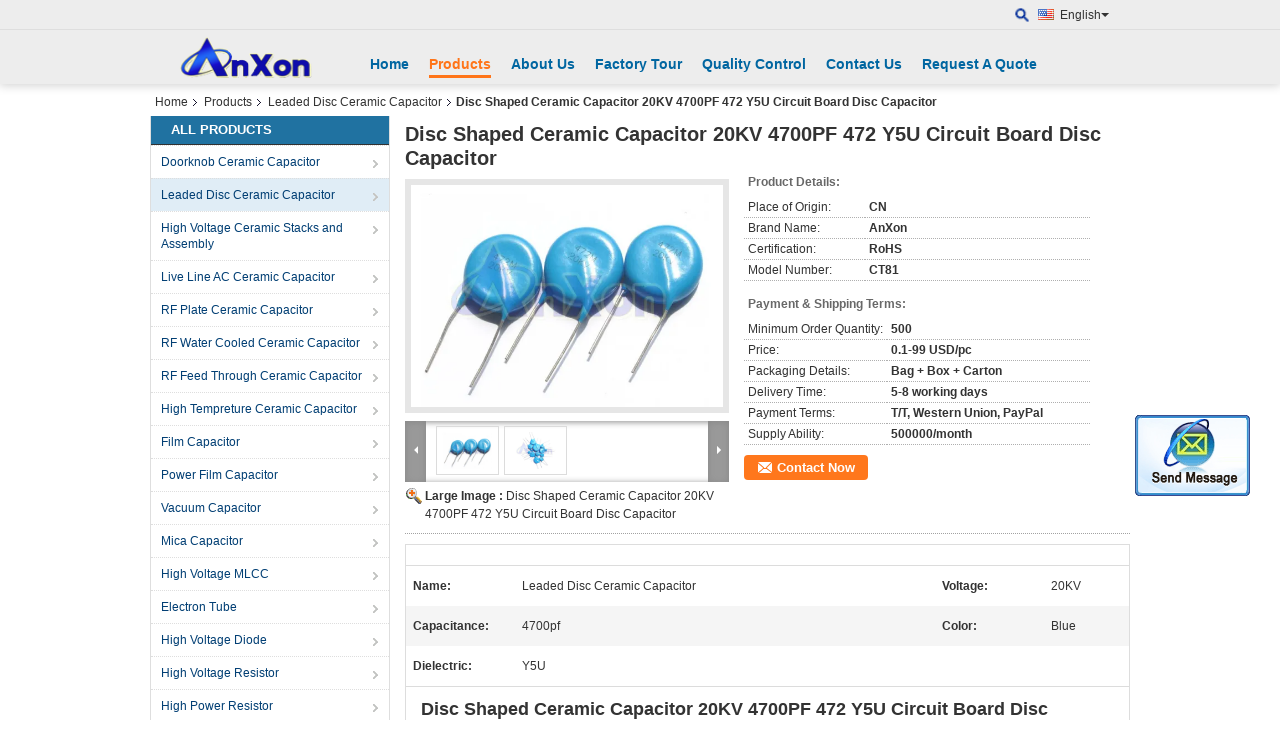

--- FILE ---
content_type: text/html
request_url: https://www.anxonelec.com/sale-9647417-disc-shaped-ceramic-capacitor-20kv-4700pf-472-y5u-circuit-board-disc-capacitor.html
body_size: 21163
content:

<!DOCTYPE html>
<html lang="en">
<head>
	<meta charset="utf-8">
	<meta http-equiv="X-UA-Compatible" content="IE=edge">
	<meta name="viewport" content="width=device-width, initial-scale=1">
    <title>Disc Shaped Ceramic Capacitor 20KV 4700PF 472 Y5U Circuit Board Disc Capacitor</title>
    <meta name="keywords" content="Leaded Disc Ceramic Capacitor, Disc Shaped Ceramic Capacitor 20KV 4700PF 472 Y5U Circuit Board Disc Capacitor, Quality Leaded Disc Ceramic Capacitor, Leaded Disc Ceramic Capacitor supplier" />
    <meta name="description" content="Quality Leaded Disc Ceramic Capacitor manufacturers & exporter - buy Disc Shaped Ceramic Capacitor 20KV 4700PF 472 Y5U Circuit Board Disc Capacitor from China manufacturer." />
			<link type='text/css' rel='stylesheet' href='/??/images/global.css,/photo/anxonelec/sitetpl/style/common.css?ver=1543902841' media='all'>
			  <script type='text/javascript' src='/??/js/jquery.js,/js/common_header.js'></script><meta property="og:title" content="Disc Shaped Ceramic Capacitor 20KV 4700PF 472 Y5U Circuit Board Disc Capacitor" />
<meta property="og:description" content="Quality Leaded Disc Ceramic Capacitor manufacturers & exporter - buy Disc Shaped Ceramic Capacitor 20KV 4700PF 472 Y5U Circuit Board Disc Capacitor from China manufacturer." />
<meta property="og:type" content="product" />
<meta property="og:availability" content="instock" />
<meta property="og:site_name" content="Cixi AnXon Electronic Co., Ltd" />
<meta property="og:url" content="https://www.anxonelec.com/quality-9647417-disc-shaped-ceramic-capacitor-20kv-4700pf-472-y5u-circuit-board-disc-capacitor" />
<meta property="og:image" content="https://www.anxonelec.com/photo/ps15760982-disc_shaped_ceramic_capacitor_20kv_4700pf_472_y5u_circuit_board_disc_capacitor.jpg" />
<link rel="canonical" href="https://www.anxonelec.com/quality-9647417-disc-shaped-ceramic-capacitor-20kv-4700pf-472-y5u-circuit-board-disc-capacitor" />
<link rel="alternate" href="https://m.anxonelec.com/quality-9647417-disc-shaped-ceramic-capacitor-20kv-4700pf-472-y5u-circuit-board-disc-capacitor" media="only screen and (max-width: 640px)" />
<style type="text/css">
/*<![CDATA[*/
.consent__cookie {position: fixed;top: 0;left: 0;width: 100%;height: 0%;z-index: 100000;}.consent__cookie_bg {position: fixed;top: 0;left: 0;width: 100%;height: 100%;background: #000;opacity: .6;display: none }.consent__cookie_rel {position: fixed;bottom:0;left: 0;width: 100%;background: #fff;display: -webkit-box;display: -ms-flexbox;display: flex;flex-wrap: wrap;padding: 24px 80px;-webkit-box-sizing: border-box;box-sizing: border-box;-webkit-box-pack: justify;-ms-flex-pack: justify;justify-content: space-between;-webkit-transition: all ease-in-out .3s;transition: all ease-in-out .3s }.consent__close {position: absolute;top: 20px;right: 20px;cursor: pointer }.consent__close svg {fill: #777 }.consent__close:hover svg {fill: #000 }.consent__cookie_box {flex: 1;word-break: break-word;}.consent__warm {color: #777;font-size: 16px;margin-bottom: 12px;line-height: 19px }.consent__title {color: #333;font-size: 20px;font-weight: 600;margin-bottom: 12px;line-height: 23px }.consent__itxt {color: #333;font-size: 14px;margin-bottom: 12px;display: -webkit-box;display: -ms-flexbox;display: flex;-webkit-box-align: center;-ms-flex-align: center;align-items: center }.consent__itxt i {display: -webkit-inline-box;display: -ms-inline-flexbox;display: inline-flex;width: 28px;height: 28px;border-radius: 50%;background: #e0f9e9;margin-right: 8px;-webkit-box-align: center;-ms-flex-align: center;align-items: center;-webkit-box-pack: center;-ms-flex-pack: center;justify-content: center }.consent__itxt svg {fill: #3ca860 }.consent__txt {color: #a6a6a6;font-size: 14px;margin-bottom: 8px;line-height: 17px }.consent__btns {display: -webkit-box;display: -ms-flexbox;display: flex;-webkit-box-orient: vertical;-webkit-box-direction: normal;-ms-flex-direction: column;flex-direction: column;-webkit-box-pack: center;-ms-flex-pack: center;justify-content: center;flex-shrink: 0;}.consent__btn {width: 280px;height: 40px;line-height: 40px;text-align: center;background: #3ca860;color: #fff;border-radius: 4px;margin: 8px 0;-webkit-box-sizing: border-box;box-sizing: border-box;cursor: pointer }.consent__btn:hover {background: #00823b }.consent__btn.empty {color: #3ca860;border: 1px solid #3ca860;background: #fff }.consent__btn.empty:hover {background: #3ca860;color: #fff }.open .consent__cookie_bg {display: block }.open .consent__cookie_rel {bottom: 0 }@media (max-width: 760px) {.consent__btns {width: 100%;align-items: center;}.consent__cookie_rel {padding: 20px 24px }}.consent__cookie.open {display: block;}.consent__cookie {display: none;}
/*]]>*/
</style>
<script type="text/javascript">
/*<![CDATA[*/
window.isvideotpl = 0;window.detailurl = '';
var isShowGuide=0;showGuideColor=0;var company_type = 4;var webim_domain = '';

var colorUrl = '';
var aisearch = 0;
var selfUrl = '';
window.playerReportUrl='/vod/view_count/report';
var query_string = ["Products","Detail"];
var g_tp = '';
var customtplcolor = 99103;
window.predomainsub = "";
/*]]>*/
</script>
</head>
<body>
<img src="/logo.gif" style="display:none" alt="logo"/>
	<div id="floatAd" style="z-index: 110000;position:absolute;right:30px;bottom:60px;display: block;
	height:245px;		">
		<form method="post"
		      onSubmit="return changeAction(this,'/contactnow.html');">
			<input type="hidden" name="pid" value="9647417"/>
			<input alt='Send Message' onclick="this.blur()" type="image"
			       src="/images/floatimage_2.gif"/>
		</form>

			</div>
<a style="display: none!important;" title="Cixi AnXon Electronic Co., Ltd" class="float-inquiry" href="/contactnow.html" onclick='setinquiryCookie("{\"showproduct\":1,\"pid\":\"9647417\",\"name\":\"Disc Shaped Ceramic Capacitor 20KV 4700PF 472 Y5U Circuit Board Disc Capacitor\",\"source_url\":\"\\/sale-9647417-disc-shaped-ceramic-capacitor-20kv-4700pf-472-y5u-circuit-board-disc-capacitor.html\",\"picurl\":\"\\/photo\\/pd15760982-disc_shaped_ceramic_capacitor_20kv_4700pf_472_y5u_circuit_board_disc_capacitor.jpg\",\"propertyDetail\":[[\"Name\",\"Leaded Disc Ceramic Capacitor\"],[\"Voltage\",\"20KV\"],[\"Capacitance\",\"4700pf\"],[\"Color\",\"Blue\"]],\"company_name\":null,\"picurl_c\":\"\\/photo\\/pc15760982-disc_shaped_ceramic_capacitor_20kv_4700pf_472_y5u_circuit_board_disc_capacitor.jpg\",\"price\":\"0.1-99 USD\\/pc\",\"username\":\"Jenny Lao\",\"viewTime\":\"Last Login : 10 hours 02 minutes ago\",\"subject\":\"I am interested in your Disc Shaped Ceramic Capacitor 20KV 4700PF 472 Y5U Circuit Board Disc Capacitor\",\"countrycode\":\"DE\"}");'></a>
<div class="cont_header cont_header_01">
   <style>
    .f_header_main_floatsearch .select_language dt div:hover{
       color: #ff7519;
       text-decoration: underline;
    }
    .f_header_main_floatsearch .sel .ope{
        margin-right: 0px;
    }
    .f_header_main_floatsearch .select_language{
        right: 0px;
    }
</style>
<div class="f_header_main_floatsearch">
    <div class="h_top">
                <div class="sel" id="selectlang">
                        <a id="tranimg"
               href="javascript:void(0)"
                
               class="ope english" >English<span class="arrow"></span>
            </a>
            <!-- 添加代码,需要美工样式-->
            <dl class="select_language"  style="display: none">
                                    <dt class="english">
                                                                            <a title="China good quality Doorknob Ceramic Capacitor  on sales" href="https://www.anxonelec.com/">English</a>                                            </dt>
                                    <dt class="russian">
                                                                            <a title="China good quality Doorknob Ceramic Capacitor  on sales" href="https://russian.anxonelec.com/">Russian</a>                                            </dt>
                            </dl>
        </div>
        
        <form action="" method="POST" onsubmit="return jsWidgetSearch(this,'');">
                            <a href="javascript:;" title="Cixi AnXon Electronic Co., Ltd" class="search"></a>
                        <input type="text" name="keyword" class="seach_box s_none input01 " placeholder="What are you looking for..."
                   value="">
        </form>
        <div class="clearfix"></div>
    </div>
    <div style="position: relative;margin: 0 auto;" class="h_bottom_warp">
    <div class="line_box"></div>
    <div class="h_bottom">
        <div class="logo_wrap">
            <a class="logo_wrap" title="" href="//www.anxonelec.com"><img onerror="$(this).parent().hide();" src="/logo.gif" alt="" /></a>        </div>
        <div class="nav_wrap" id="head_menu">
            <ul class="gnb_navi">
                                    <li id="headHome" class="gnav cur">
                                                    <a target="_self" title="" href="/">Home</a>                                            </li>
                                    <li id="productLi" class="gnav">
                                                    <a target="_self" title="" href="/products.html">Products</a>                                            </li>
                                    <li id="headAboutUs" class="gnav">
                                                    <a target="_self" title="" href="/aboutus.html">About Us</a>                                            </li>
                                    <li id="headFactorytour" class="gnav">
                                                    <a target="_self" title="" href="/factory.html">Factory Tour</a>                                            </li>
                                    <li id="headQualityControl" class="gnav">
                                                    <a target="_self" title="" href="/quality.html">Quality Control</a>                                            </li>
                                    <li id="headContactUs" class="gnav">
                                                    <a target="_self" title="" href="/contactus.html">Contact Us</a>                                            </li>
                                    <li id="" class="gnav">
                                                    <form id="f_header_nav_form" method="post" target="_blank" >
                                <input type="hidden" name="pid" value=""/>
                                <a rel="nofollow"><span onclick="document.getElementById('f_header_nav_form').action='/contactnow.html';document.getElementById('f_header_nav_form').submit();">Request A Quote</span></a>
                            </form>
                                            </li>
                                            </ul>

        </div>
        <div class="clearfix"></div>
    </div>
    </div>
</div>
<script>
    if(window.addEventListener){
        window.addEventListener("load",function(){
            f_headmenucur();
            $(window).scroll( function() {
                var st = (document.documentElement.scrollTop ? document.documentElement.scrollTop : document.body.scrollTop);
                if (st >= 32){
                    $(".h_top").hide("slow");
                    $('.seach_box').hide('fast')
                }else{
                    $(".h_top").show("slow");
                }
            } );

            $('.search').click(function(){ $('.seach_box').toggle('fast') })
        },false);
    }
    else{
        window.attachEvent("onload",function(){
            f_headmenucur();
            $(window).scroll( function() {
                var st = (document.documentElement.scrollTop ? document.documentElement.scrollTop : document.body.scrollTop);
                if (st >= 32){
                    $(".h_top").hide("slow");
                    $('.seach_box').hide('fast')
                }else{
                    $(".h_top").show("slow");
                }
            } );

            $('.search').click(function(){ $('.seach_box').toggle('fast') })
        });
    }
    if(document.getElementById("tranimg").addEventListener) {
        document.getElementById("tranimg").addEventListener("click", function(event){
            f_header_main_float_selectLanguage(event);
        },false);
    } else {
        document.getElementById("tranimg").attachEvent("click", function(event){
            f_header_main_float_selectLanguage(event);
        });
    }
</script>
</div>
<div class="cont_main_box cont_main_box5">
    <div class="cont_main_box_inner">
        <div class="f_header_breadcrumb">
    <a title="" href="/">Home</a>    <a title="" href="/products.html">Products</a><a title="" href="/supplier-164691-leaded-disc-ceramic-capacitor">Leaded Disc Ceramic Capacitor</a><h2 class="index-bread" >Disc Shaped Ceramic Capacitor 20KV 4700PF 472 Y5U Circuit Board Disc Capacitor</h2></div>
         <div class="cont_main_n">
            <div class="cont_main_n_inner">
                
<div class="n_menu_list">
    <div class="main_title"><span class="main_con">All Products</span></div>
                
        <div class="item ">
            <strong>
                
                <a title="China Doorknob Ceramic Capacitor  on sales" href="/supplier-164683-doorknob-ceramic-capacitor">Doorknob Ceramic Capacitor</a>
                                                    <span class="num">(1157)</span>
                            </strong>
                                </div>
                
        <div class="item active">
            <strong>
                
                <a title="China Leaded Disc Ceramic Capacitor  on sales" href="/supplier-164691-leaded-disc-ceramic-capacitor">Leaded Disc Ceramic Capacitor</a>
                                                    <span class="num">(550)</span>
                            </strong>
                                </div>
                
        <div class="item ">
            <strong>
                
                <a title="China High Voltage Ceramic Stacks and Assembly  on sales" href="/supplier-292134-high-voltage-ceramic-stacks-and-assembly">High Voltage Ceramic Stacks and Assembly</a>
                                                    <span class="num">(157)</span>
                            </strong>
                                </div>
                
        <div class="item ">
            <strong>
                
                <a title="China Live Line AC Ceramic Capacitor  on sales" href="/supplier-165005-live-line-ac-ceramic-capacitor">Live Line AC Ceramic Capacitor</a>
                                                    <span class="num">(82)</span>
                            </strong>
                                </div>
                
        <div class="item ">
            <strong>
                
                <a title="China RF Plate Ceramic Capacitor  on sales" href="/supplier-164960-rf-plate-ceramic-capacitor">RF Plate Ceramic Capacitor</a>
                                                    <span class="num">(159)</span>
                            </strong>
                                </div>
                
        <div class="item ">
            <strong>
                
                <a title="China RF Water Cooled Ceramic Capacitor  on sales" href="/supplier-164962-rf-water-cooled-ceramic-capacitor">RF Water Cooled Ceramic Capacitor</a>
                                                    <span class="num">(69)</span>
                            </strong>
                                </div>
                
        <div class="item ">
            <strong>
                
                <a title="China RF Feed Through Ceramic Capacitor  on sales" href="/supplier-165003-rf-feed-through-ceramic-capacitor">RF Feed Through Ceramic Capacitor</a>
                                                    <span class="num">(0)</span>
                            </strong>
                                </div>
                
        <div class="item ">
            <strong>
                
                <a title="China High Tempreture Ceramic Capacitor  on sales" href="/supplier-165007-high-tempreture-ceramic-capacitor">High Tempreture Ceramic Capacitor</a>
                                                    <span class="num">(0)</span>
                            </strong>
                                </div>
                
        <div class="item ">
            <strong>
                
                <a title="China Film Capacitor  on sales" href="/supplier-164686-film-capacitor">Film Capacitor</a>
                                                    <span class="num">(94)</span>
                            </strong>
                                </div>
                
        <div class="item ">
            <strong>
                
                <a title="China Power Film Capacitor  on sales" href="/supplier-3831065-power-film-capacitor">Power Film Capacitor</a>
                                                    <span class="num">(38)</span>
                            </strong>
                                </div>
                
        <div class="item ">
            <strong>
                
                <a title="China Vacuum Capacitor  on sales" href="/supplier-165008-vacuum-capacitor">Vacuum Capacitor</a>
                                                    <span class="num">(181)</span>
                            </strong>
                                </div>
                
        <div class="item ">
            <strong>
                
                <a title="China Mica Capacitor  on sales" href="/supplier-164687-mica-capacitor">Mica Capacitor</a>
                                                    <span class="num">(0)</span>
                            </strong>
                                </div>
                
        <div class="item ">
            <strong>
                
                <a title="China High Voltage MLCC  on sales" href="/supplier-165006-high-voltage-mlcc">High Voltage MLCC</a>
                                                    <span class="num">(0)</span>
                            </strong>
                                </div>
                
        <div class="item ">
            <strong>
                
                <a title="China Electron Tube  on sales" href="/supplier-165010-electron-tube">Electron Tube</a>
                                                    <span class="num">(8)</span>
                            </strong>
                                </div>
                
        <div class="item ">
            <strong>
                
                <a title="China High Voltage Diode  on sales" href="/supplier-164684-high-voltage-diode">High Voltage Diode</a>
                                                    <span class="num">(148)</span>
                            </strong>
                                </div>
                
        <div class="item ">
            <strong>
                
                <a title="China High Voltage Resistor  on sales" href="/supplier-292439-high-voltage-resistor">High Voltage Resistor</a>
                                                    <span class="num">(65)</span>
                            </strong>
                                </div>
                
        <div class="item ">
            <strong>
                
                <a title="China High Power Resistor  on sales" href="/supplier-164685-high-power-resistor">High Power Resistor</a>
                                                    <span class="num">(0)</span>
                            </strong>
                                </div>
                
        <div class="item ">
            <strong>
                
                <a title="China Relay  on sales" href="/supplier-164688-relay">Relay</a>
                                                    <span class="num">(0)</span>
                            </strong>
                                </div>
                
        <div class="item ">
            <strong>
                
                <a title="China Ampe Clock  on sales" href="/supplier-164689-ampe-clock">Ampe Clock</a>
                                                    <span class="num">(0)</span>
                            </strong>
                                </div>
                
        <div class="item ">
            <strong>
                
                <a title="China Potentiometer  on sales" href="/supplier-164690-potentiometer">Potentiometer</a>
                                                    <span class="num">(0)</span>
                            </strong>
                                </div>
    </div>

                                                <div class="n_contact_box">
	<dl class="l_msy">
		<dd>I'm Online Chat Now</dd>
		<dt>
                        				<div class="two"><a href="skype:jenny-lao?call"></a></div>                        				<div class="four"><a href="mailto:salesanxon@gmail.com"></a></div>                        		</dt>
	</dl>
	<div class="btn-wrap">
		<form
				onSubmit="return changeAction(this,'/contactnow.html');"
				method="POST" target="_blank">
			<input type="hidden" name="pid" value="0"/>
			<input type="submit" name="submit" value="Contact Now" class="btn submit_btn" style="background:#ff771c url(/images/css-sprite.png) -255px -213px;color:#fff;border-radius:2px;padding:2px 18px 2px 40px;width:auto;height:2em;">
		</form>
	</div>
</div>
<script>
    function n_contact_box_ready() {
        if (typeof(changeAction) == "undefined") {
            changeAction = function (formname, url) {
                formname.action = url;
            }
        }
    }
    if(window.addEventListener){
        window.addEventListener("load",n_contact_box_ready,false);
    }
    else{
        window.attachEvent("onload",n_contact_box_ready);
    }
</script>

            </div>
        </div>
        <div class="cont_main_no">
            <div class="cont_main_no_inner">
                <script>
	var Speed_1 = 10;
	var Space_1 = 20;
	var PageWidth_1 = 69 * 4;
	var interval_1 = 5000;
	var fill_1 = 0;
	var MoveLock_1 = false;
	var MoveTimeObj_1;
	var MoveWay_1 = "right";
	var Comp_1 = 0;
	var AutoPlayObj_1 = null;
	function GetObj(objName) {
		if (document.getElementById) {
			return eval('document.getElementById("' + objName + '")')
		} else {
			return eval("document.all." + objName)
		}
	}
	function AutoPlay_1() {
		clearInterval(AutoPlayObj_1);
		AutoPlayObj_1 = setInterval("ISL_GoDown_1();ISL_StopDown_1();", interval_1)
	}
	function ISL_GoUp_1(count) {
		if (MoveLock_1) {
			return
		}
		clearInterval(AutoPlayObj_1);
		MoveLock_1 = true;
		MoveWay_1 = "left";
		if (count > 3) {
			MoveTimeObj_1 = setInterval("ISL_ScrUp_1();", Speed_1)
		}
	}
	function ISL_StopUp_1() {
		if (MoveWay_1 == "right") {
			return
		}
		clearInterval(MoveTimeObj_1);
		if ((GetObj("ISL_Cont_1").scrollLeft - fill_1) % PageWidth_1 != 0) {
			Comp_1 = fill_1 - (GetObj("ISL_Cont_1").scrollLeft % PageWidth_1);
			CompScr_1()
		} else {
			MoveLock_1 = false
		}
		AutoPlay_1()
	}
	function ISL_ScrUp_1() {
		if (GetObj("ISL_Cont_1").scrollLeft <= 0) {
			return false;
		}
		GetObj("ISL_Cont_1").scrollLeft -= Space_1
	}
	function ISL_GoDown_1(count) {
		if (MoveLock_1) {
			return
		}
		clearInterval(AutoPlayObj_1);
		MoveLock_1 = true;
		MoveWay_1 = "right";
		if (count > 3) {
			ISL_ScrDown_1();
			MoveTimeObj_1 = setInterval("ISL_ScrDown_1()", Speed_1)
		}
	}
	function ISL_StopDown_1() {
		if (MoveWay_1 == "left") {
			return
		}
		clearInterval(MoveTimeObj_1);
		if (GetObj("ISL_Cont_1").scrollLeft % PageWidth_1 - (fill_1 >= 0 ? fill_1 : fill_1 + 1) != 0) {
			Comp_1 = PageWidth_1 - GetObj("ISL_Cont_1").scrollLeft % PageWidth_1 + fill_1;
			CompScr_1()
		} else {
			MoveLock_1 = false
		}
		AutoPlay_1()
	}
	function ISL_ScrDown_1() {
		if (GetObj("ISL_Cont_1").scrollLeft >= GetObj("List1_1").scrollWidth) {
			GetObj("ISL_Cont_1").scrollLeft = GetObj("ISL_Cont_1").scrollLeft - GetObj("List1_1").offsetWidth
		}
		GetObj("ISL_Cont_1").scrollLeft += Space_1
	}
	function CompScr_1() {
		if (Comp_1 == 0) {
			MoveLock_1 = false;
			return
		}
		var num, TempSpeed = Speed_1, TempSpace = Space_1;
		if (Math.abs(Comp_1) < PageWidth_1 / 2) {
			TempSpace = Math.round(Math.abs(Comp_1 / Space_1));
			if (TempSpace < 1) {
				TempSpace = 1
			}
		}
		if (Comp_1 < 0) {
			if (Comp_1 < -TempSpace) {
				Comp_1 += TempSpace;
				num = TempSpace
			} else {
				num = -Comp_1;
				Comp_1 = 0
			}
			GetObj("ISL_Cont_1").scrollLeft -= num;
			setTimeout("CompScr_1()", TempSpeed)
		} else {
			if (Comp_1 > TempSpace) {
				Comp_1 -= TempSpace;
				num = TempSpace
			} else {
				num = Comp_1;
				Comp_1 = 0
			}
			GetObj("ISL_Cont_1").scrollLeft += num;
			setTimeout("CompScr_1()", TempSpeed)
		}
	}
	function picrun_ini() {
		GetObj("List2_1").innerHTML = GetObj("List1_1").innerHTML;
		GetObj("ISL_Cont_1").scrollLeft = fill_1 >= 0 ? fill_1 : GetObj("List1_1").scrollWidth - Math.abs(fill_1);
		GetObj("ISL_Cont_1").onmouseover = function () {
			clearInterval(AutoPlayObj_1)
		};
		GetObj("ISL_Cont_1").onmouseout = function () {
			AutoPlay_1()
		};
		AutoPlay_1()
	}
    var tb_pathToImage="/images/loadingAnimation.gif";
	var zy_product_info = "{\"showproduct\":1,\"pid\":\"9647417\",\"name\":\"Disc Shaped Ceramic Capacitor 20KV 4700PF 472 Y5U Circuit Board Disc Capacitor\",\"source_url\":\"\\/sale-9647417-disc-shaped-ceramic-capacitor-20kv-4700pf-472-y5u-circuit-board-disc-capacitor.html\",\"picurl\":\"\\/photo\\/pd15760982-disc_shaped_ceramic_capacitor_20kv_4700pf_472_y5u_circuit_board_disc_capacitor.jpg\",\"propertyDetail\":[[\"Name\",\"Leaded Disc Ceramic Capacitor\"],[\"Voltage\",\"20KV\"],[\"Capacitance\",\"4700pf\"],[\"Color\",\"Blue\"]],\"company_name\":null,\"picurl_c\":\"\\/photo\\/pc15760982-disc_shaped_ceramic_capacitor_20kv_4700pf_472_y5u_circuit_board_disc_capacitor.jpg\",\"price\":\"0.1-99 USD\\/pc\",\"username\":\"Jenny Lao\",\"viewTime\":\"Last Login : 8 hours 02 minutes ago\",\"subject\":\"Please quote us your Disc Shaped Ceramic Capacitor 20KV 4700PF 472 Y5U Circuit Board Disc Capacitor\",\"countrycode\":\"DE\"}";
	var zy_product_info = zy_product_info.replace(/"/g, "\\\"");
	var zy_product_info = zy_product_info.replace(/'/g, "\\\'");
    $(document).ready(function(){tb_init("a.thickbox, area.thickbox, input.thickbox");imgLoader=new Image();imgLoader.src=tb_pathToImage});function tb_init(domChunk){$(domChunk).click(function(){var t=this.title||this.name||null;var a=this.href||this.alt;var g=this.rel||false;var pid=$(this).attr("pid")||null;tb_show(t,a,g,pid);this.blur();return false})}function tb_show(caption,url,imageGroup,pid){try{if(typeof document.body.style.maxHeight==="undefined"){$("body","html").css({height:"100%",width:"100%"});$("html").css("overflow","hidden");if(document.getElementById("TB_HideSelect")===null){$("body").append("<iframe id='TB_HideSelect'></iframe><div id='TB_overlay'></div><div id='TB_window'></div>");$("#TB_overlay").click(tb_remove)}}else{if(document.getElementById("TB_overlay")===null){$("body").append("<div id='TB_overlay'></div><div id='TB_window'></div>");$("#TB_overlay").click(tb_remove)}}if(tb_detectMacXFF()){$("#TB_overlay").addClass("TB_overlayMacFFBGHack")}else{$("#TB_overlay").addClass("TB_overlayBG")}if(caption===null){caption=""}$("body").append("<div id='TB_load'><img src='"+imgLoader.src+"' /></div>");$("#TB_load").show();var baseURL;if(url.indexOf("?")!==-1){baseURL=url.substr(0,url.indexOf("?"))}else{baseURL=url}var urlString=/\.jpg$|\.jpeg$|\.png$|\.gif$|\.bmp$/;var urlType=baseURL.toLowerCase().match(urlString);if(pid!=null){$("#TB_window").append("<div id='TB_button' style='padding-top: 10px;text-align:center'>" +
		"<a href=\"/contactnow.html\" onclick= 'setinquiryCookie(\""+zy_product_info+"\");' class='btn contact_btn' style='display: inline-block;background:#ff771c url(/images/css-sprite.png) -260px -214px;color:#fff;padding:0 13px 0 33px;width:auto;height:25px;line-height:26px;border:0;font-size:13px;border-radius:4px;font-weight:bold;text-decoration:none;'>Contact Now</a>" +
		"&nbsp;&nbsp;  <input class='close_thickbox' type='button' value='' onclick='javascript:tb_remove();'></div>")}if(urlType==".jpg"||urlType==".jpeg"||urlType==".png"||urlType==".gif"||urlType==".bmp"){TB_PrevCaption="";TB_PrevURL="";TB_PrevHTML="";TB_NextCaption="";TB_NextURL="";TB_NextHTML="";TB_imageCount="";TB_FoundURL=false;TB_OpenNewHTML="";if(imageGroup){TB_TempArray=$("a[@rel="+imageGroup+"]").get();for(TB_Counter=0;((TB_Counter<TB_TempArray.length)&&(TB_NextHTML===""));TB_Counter++){var urlTypeTemp=TB_TempArray[TB_Counter].href.toLowerCase().match(urlString);if(!(TB_TempArray[TB_Counter].href==url)){if(TB_FoundURL){TB_NextCaption=TB_TempArray[TB_Counter].title;TB_NextURL=TB_TempArray[TB_Counter].href;TB_NextHTML="<span id='TB_next'>&nbsp;&nbsp;<a href='#'>Next &gt;</a></span>"}else{TB_PrevCaption=TB_TempArray[TB_Counter].title;TB_PrevURL=TB_TempArray[TB_Counter].href;TB_PrevHTML="<span id='TB_prev'>&nbsp;&nbsp;<a href='#'>&lt; Prev</a></span>"}}else{TB_FoundURL=true;TB_imageCount="Image "+(TB_Counter+1)+" of "+(TB_TempArray.length)}}}TB_OpenNewHTML="<span style='font-size: 11pt'>&nbsp;&nbsp;<a href='"+url+"' target='_blank' style='color:#003366'>View original</a></span>";imgPreloader=new Image();imgPreloader.onload=function(){imgPreloader.onload=null;var pagesize=tb_getPageSize();var x=pagesize[0]-150;var y=pagesize[1]-150;var imageWidth=imgPreloader.width;var imageHeight=imgPreloader.height;if(imageWidth>x){imageHeight=imageHeight*(x/imageWidth);imageWidth=x;if(imageHeight>y){imageWidth=imageWidth*(y/imageHeight);imageHeight=y}}else{if(imageHeight>y){imageWidth=imageWidth*(y/imageHeight);imageHeight=y;if(imageWidth>x){imageHeight=imageHeight*(x/imageWidth);imageWidth=x}}}TB_WIDTH=imageWidth+30;TB_HEIGHT=imageHeight+60;$("#TB_window").append("<a href='' id='TB_ImageOff' title='Close'><img id='TB_Image' src='"+url+"' width='"+imageWidth+"' height='"+imageHeight+"' alt='"+caption+"'/></a>"+"<div id='TB_caption'>"+caption+"<div id='TB_secondLine'>"+TB_imageCount+TB_PrevHTML+TB_NextHTML+TB_OpenNewHTML+"</div></div><div id='TB_closeWindow'><a href='#' id='TB_closeWindowButton' title='Close'>close</a> or Esc Key</div>");$("#TB_closeWindowButton").click(tb_remove);if(!(TB_PrevHTML==="")){function goPrev(){if($(document).unbind("click",goPrev)){$(document).unbind("click",goPrev)}$("#TB_window").remove();$("body").append("<div id='TB_window'></div>");tb_show(TB_PrevCaption,TB_PrevURL,imageGroup);return false}$("#TB_prev").click(goPrev)}if(!(TB_NextHTML==="")){function goNext(){$("#TB_window").remove();$("body").append("<div id='TB_window'></div>");tb_show(TB_NextCaption,TB_NextURL,imageGroup);return false}$("#TB_next").click(goNext)}document.onkeydown=function(e){if(e==null){keycode=event.keyCode}else{keycode=e.which}if(keycode==27){tb_remove()}else{if(keycode==190){if(!(TB_NextHTML=="")){document.onkeydown="";goNext()}}else{if(keycode==188){if(!(TB_PrevHTML=="")){document.onkeydown="";goPrev()}}}}};tb_position();$("#TB_load").remove();$("#TB_ImageOff").click(tb_remove);$("#TB_window").css({display:"block"})};imgPreloader.src=url}else{var queryString=url.replace(/^[^\?]+\??/,"");var params=tb_parseQuery(queryString);TB_WIDTH=(params["width"]*1)+30||630;TB_HEIGHT=(params["height"]*1)+40||440;ajaxContentW=TB_WIDTH-30;ajaxContentH=TB_HEIGHT-45;if(url.indexOf("TB_iframe")!=-1){urlNoQuery=url.split("TB_");
        $("#TB_iframeContent").remove();if(params["modal"]!="true"){$("#TB_window").append("<div id='TB_title'><div id='TB_ajaxWindowTitle'>"+caption+"</div><div id='TB_closeAjaxWindow'><a href='#' id='TB_closeWindowButton' title='Close'>close</a> or Esc Key</div></div><iframe frameborder='0' hspace='0' src='"+urlNoQuery[0]+"' id='TB_iframeContent' name='TB_iframeContent"+Math.round(Math.random()*1000)+"' onload='tb_showIframe()' style='width:"+(ajaxContentW+29)+"px;height:"+(ajaxContentH+17)+"px;' > </iframe>")}else{$("#TB_overlay").unbind();$("#TB_window").append("<iframe frameborder='0' hspace='0' src='"+urlNoQuery[0]+"' id='TB_iframeContent' name='TB_iframeContent"+Math.round(Math.random()*1000)+"' onload='tb_showIframe()' style='width:"+(ajaxContentW+29)+"px;height:"+(ajaxContentH+17)+"px;'> </iframe>")}}else{if($("#TB_window").css("display")!="block"){if(params["modal"]!="true"){$("#TB_window").append("<div id='TB_title'><div id='TB_ajaxWindowTitle'>"+caption+"</div><div id='TB_closeAjaxWindow'><a href='#' id='TB_closeWindowButton'>close</a> or Esc Key</div></div><div id='TB_ajaxContent' style='width:"+ajaxContentW+"px;height:"+ajaxContentH+"px'></div>")}else{$("#TB_overlay").unbind();$("#TB_window").append("<div id='TB_ajaxContent' class='TB_modal' style='width:"+ajaxContentW+"px;height:"+ajaxContentH+"px;'></div>")}}else{$("#TB_ajaxContent")[0].style.width=ajaxContentW+"px";$("#TB_ajaxContent")[0].style.height=ajaxContentH+"px";$("#TB_ajaxContent")[0].scrollTop=0;$("#TB_ajaxWindowTitle").html(caption)}}$("#TB_closeWindowButton").click(tb_remove);if(url.indexOf("TB_inline")!=-1){$("#TB_ajaxContent").append($("#"+params["inlineId"]).children());$("#TB_window").unload(function(){$("#"+params["inlineId"]).append($("#TB_ajaxContent").children())});tb_position();$("#TB_load").remove();$("#TB_window").css({display:"block"})}else{if(url.indexOf("TB_iframe")!=-1){tb_position()}else{$("#TB_ajaxContent").load(url+="&random="+(new Date().getTime()),function(){tb_position();$("#TB_load").remove();tb_init("#TB_ajaxContent a.thickbox");$("#TB_window").css({display:"block"})})}}}if(!params["modal"]){document.onkeyup=function(e){if(e==null){keycode=event.keyCode}else{keycode=e.which}if(keycode==27){tb_remove()}}}}catch(e){}}function tb_showIframe(){$("#TB_load").remove();$("#TB_window").css({display:"block"})}function tb_remove(){$("#TB_imageOff").unbind("click");$("#TB_closeWindowButton").unbind("click");$("#TB_window").fadeOut("fast",function(){$("#TB_window,#TB_overlay,#TB_HideSelect").trigger("unload").unbind().remove()});$("#TB_load").remove();if(typeof document.body.style.maxHeight=="undefined"){$("body","html").css({height:"auto",width:"auto"});$("html").css("overflow","")}document.onkeydown="";document.onkeyup="";return false}function tb_position(){$("#TB_window").css({marginLeft:"-"+parseInt((TB_WIDTH/2),10)+"px",width:TB_WIDTH+"px"});$("#TB_window").css({marginTop:"-"+parseInt((TB_HEIGHT/2),10)+"px"})}function tb_parseQuery(query){var Params={};if(!query){return Params}var Pairs=query.split(/[;&]/);for(var i=0;i<Pairs.length;i++){var KeyVal=Pairs[i].split("=");if(!KeyVal||KeyVal.length!=2){continue}var key=unescape(KeyVal[0]);var val=unescape(KeyVal[1]);val=val.replace(/\+/g," ");Params[key]=val}return Params}function tb_getPageSize(){var de=document.documentElement;var w=window.innerWidth||self.innerWidth||(de&&de.clientWidth)||document.body.clientWidth;var h=window.innerHeight||self.innerHeight||(de&&de.clientHeight)||document.body.clientHeight;arrayPageSize=[w,h];return arrayPageSize}function tb_detectMacXFF(){var userAgent=navigator.userAgent.toLowerCase();if(userAgent.indexOf("mac")!=-1&&userAgent.indexOf("firefox")!=-1){return true}};
</script>
<script>
		var data =["\/photo\/pc15760982-disc_shaped_ceramic_capacitor_20kv_4700pf_472_y5u_circuit_board_disc_capacitor.jpg","\/photo\/pc15760983-disc_shaped_ceramic_capacitor_20kv_4700pf_472_y5u_circuit_board_disc_capacitor.jpg"];
	var datas =["\/photo\/pl15760982-disc_shaped_ceramic_capacitor_20kv_4700pf_472_y5u_circuit_board_disc_capacitor.jpg","\/photo\/pl15760983-disc_shaped_ceramic_capacitor_20kv_4700pf_472_y5u_circuit_board_disc_capacitor.jpg"];
	function change_img(count) {

        document.getElementById("productImg").src = data[count % data.length];
		document.getElementById("large").href = datas[count % datas.length];
		document.getElementById("largeimg").href = datas[count % datas.length];
	}
</script>


<div class="no_product_detailmain" id="anchor_product_picture">
        <div class="top_tip">
        <h1>Disc Shaped Ceramic Capacitor 20KV 4700PF 472 Y5U Circuit Board Disc Capacitor</h1>
    </div>
    <div class="product_detail_box">
        <table cellpadding="0" cellspacing="0" width="100%">
            <tbody>
            <tr>
                <td class="product_wrap_flash">
                    <dl class="le r_flash">
                        <dt>

							<a id="largeimg" class="thickbox" pid="9647417" title="China Disc Shaped Ceramic Capacitor 20KV 4700PF 472 Y5U Circuit Board Disc Capacitor supplier" href="/photo/pl15760982-disc_shaped_ceramic_capacitor_20kv_4700pf_472_y5u_circuit_board_disc_capacitor.jpg"><div style='max-width:312px; max-height:222px;'><img id="productImg" src="/photo/pc15760982-disc_shaped_ceramic_capacitor_20kv_4700pf_472_y5u_circuit_board_disc_capacitor.jpg" alt="China Disc Shaped Ceramic Capacitor 20KV 4700PF 472 Y5U Circuit Board Disc Capacitor supplier" /></div></a>                        </dt>
                        <dd>
                            <div class="blk_18">
								                                <div class="pro">
									<div class="leb fleft" onmousedown="ISL_GoUp_1(2)" onmouseup="ISL_StopUp_1()" onmouseout="ISL_StopUp_1()" style="cursor:pointer;">
										<a rel="nofollow" href="javascript:void(0)"></a>
									</div>
									<div class="pcont" id="ISL_Cont_1">
                                        <div class="ScrCont">
                                            <div id="List1_1">
                                                <table cellspacing="5" class="fleft">
                                                    <tbody>
                                                    <tr>

																													<td>
																<a rel="nofollow" title="Disc Shaped Ceramic Capacitor 20KV 4700PF 472 Y5U Circuit Board Disc Capacitor supplier"><img onclick="change_img(0)" src="/photo/pm15760982-disc_shaped_ceramic_capacitor_20kv_4700pf_472_y5u_circuit_board_disc_capacitor.jpg" alt="Disc Shaped Ceramic Capacitor 20KV 4700PF 472 Y5U Circuit Board Disc Capacitor supplier" /></a>															</td>
																													<td>
																<a rel="nofollow" title="Disc Shaped Ceramic Capacitor 20KV 4700PF 472 Y5U Circuit Board Disc Capacitor supplier"><img onclick="change_img(1)" src="/photo/pm15760983-disc_shaped_ceramic_capacitor_20kv_4700pf_472_y5u_circuit_board_disc_capacitor.jpg" alt="Disc Shaped Ceramic Capacitor 20KV 4700PF 472 Y5U Circuit Board Disc Capacitor supplier" /></a>															</td>
														                                                    </tr>
                                                    </tbody>
                                                </table>
                                            </div>
                                            <div id="List2_1">
                                            </div>
                                        </div>
                                    </div>
									<div class="rib fright" onmousedown="ISL_GoDown_1(2)" onmouseup="ISL_StopDown_1()" onmouseout="ISL_StopDown_1()" style="cursor: pointer;">
										<a rel="nofollow" href="javascript:void(0)"></a>
									</div>
								</div>
								                            </div>
							                                                            <p class="sear">
                                <span class="fleft">Large Image :&nbsp;</span>
								<a id="large" class="thickbox" pid="9647417" title="China Disc Shaped Ceramic Capacitor 20KV 4700PF 472 Y5U Circuit Board Disc Capacitor supplier" href="/photo/pl15760982-disc_shaped_ceramic_capacitor_20kv_4700pf_472_y5u_circuit_board_disc_capacitor.jpg">Disc Shaped Ceramic Capacitor 20KV 4700PF 472 Y5U Circuit Board Disc Capacitor</a>                            </p>
                                							
                            <div class="clearfix"></div>
                        </dd>
                    </dl>
                </td>
                                <td>
                    <div class="ri">
						<h3>Product Details:</h3>
						                        <table class="tables data" width="100%" border="0" cellpadding="0" cellspacing="0">
                            <tbody>
							                                                                <tr>
                                <th width="35%">Place of Origin:</th>
                                <td>CN</td>
                            </tr>
							                                                                <tr>
                                <th width="35%">Brand Name:</th>
                                <td>AnXon</td>
                            </tr>
							                                                                <tr>
                                <th width="35%">Certification:</th>
                                <td>RoHS</td>
                            </tr>
							                                                                <tr>
                                <th width="35%">Model Number:</th>
                                <td>CT81</td>
                            </tr>
														
                            </tbody>
                        </table>
						
													<h3 class="title_s">Payment & Shipping Terms:</h3>
							<table class="tables data" width="100%" border="0" cellpadding="0" cellspacing="0">
								<tbody>
								                                    									<tr>
										<th width="35%" nowrap="nowrap">Minimum Order Quantity:</th>
										<td>500</td>
									</tr>
								                                    									<tr>
										<th width="35%" nowrap="nowrap">Price:</th>
										<td>0.1-99 USD/pc</td>
									</tr>
								                                    									<tr>
										<th width="35%" nowrap="nowrap">Packaging Details:</th>
										<td>Bag + Box + Carton</td>
									</tr>
								                                    									<tr>
										<th width="35%" nowrap="nowrap">Delivery Time:</th>
										<td>5-8 working days</td>
									</tr>
								                                    									<tr>
										<th width="35%" nowrap="nowrap">Payment Terms:</th>
										<td>T/T, Western Union, PayPal</td>
									</tr>
								                                    									<tr>
										<th width="35%" nowrap="nowrap">Supply Ability:</th>
										<td>500000/month</td>
									</tr>
																								</tbody>
							</table>
						                        <div class="clearfix"></div>
                        <div class="sub">
                        								<a href="/contactnow.html" onclick= 'setinquiryCookie("{\"showproduct\":1,\"pid\":\"9647417\",\"name\":\"Disc Shaped Ceramic Capacitor 20KV 4700PF 472 Y5U Circuit Board Disc Capacitor\",\"source_url\":\"\\/sale-9647417-disc-shaped-ceramic-capacitor-20kv-4700pf-472-y5u-circuit-board-disc-capacitor.html\",\"picurl\":\"\\/photo\\/pd15760982-disc_shaped_ceramic_capacitor_20kv_4700pf_472_y5u_circuit_board_disc_capacitor.jpg\",\"propertyDetail\":[[\"Name\",\"Leaded Disc Ceramic Capacitor\"],[\"Voltage\",\"20KV\"],[\"Capacitance\",\"4700pf\"],[\"Color\",\"Blue\"]],\"company_name\":null,\"picurl_c\":\"\\/photo\\/pc15760982-disc_shaped_ceramic_capacitor_20kv_4700pf_472_y5u_circuit_board_disc_capacitor.jpg\",\"price\":\"0.1-99 USD\\/pc\",\"username\":\"Jenny Lao\",\"viewTime\":\"Last Login : 8 hours 02 minutes ago\",\"subject\":\"Please quote us your Disc Shaped Ceramic Capacitor 20KV 4700PF 472 Y5U Circuit Board Disc Capacitor\",\"countrycode\":\"DE\"}");' class="btn contact_btn" style="display: inline-block;background:#ff771c url(/images/css-sprite.png) -260px -214px;color:#fff;padding:0 13px 0 33px;width:auto;height:25px;line-height:26px;border:0;font-size:13px;border-radius:4px;font-weight:bold;text-decoration:none;">Contact Now</a>
														<!--<div style="float:left;margin: 2px;">
															</div>-->
						</div>
					</div>
                </td>
                            </tr>
            </tbody>
        </table>
    </div>
</div>
<script>
	function setinquiryCookie(attr)
	{
		var exp = new Date();
		exp.setTime( exp.getTime() + 60 * 1000 );
		document.cookie = 'inquiry_extr='+ escape(attr) + ";expires=" + exp.toGMTString();
	}
</script>                <div class="no_product_detaildesc" id="anchor_product_desc">
<div class="title"> Detailed Product Description</div>
<table cellpadding="0" cellspacing="0" class="details_table">
    <tbody>
			<tr  >
				        <th>Name:</th>
        <td>Leaded Disc Ceramic Capacitor</td>
		        <th>Voltage:</th>
        <td>20KV</td>
		    	</tr>
			<tr class="bg_gray" >
				        <th>Capacitance:</th>
        <td>4700pf</td>
		        <th>Color:</th>
        <td>Blue</td>
		    	</tr>
			<tr  >
				        <th>Dielectric:</th>
        <td>Y5U</td>
		    	</tr>
	    </tbody>
</table>

<div class="details_wrap">
    <div class="clearfix"></div>
    <p>
		<p><span style="font-size:18px"><strong>Disc Shaped Ceramic Capacitor 20KV 4700PF 472 Y5U Circuit Board Disc Capacitor</strong></span></p>

<p>&nbsp;</p>

<p><span style="font-family:calibri,zapf dingbats; font-size:16px"><span style="color:#333333">High Voltage Ceramic Capacitor 20KV4700PF, Leaded disc ceramic capacitor 20KV, 20KV 4700PF</span></span><span style="color:#333333"> <span style="font-size:16px">high voltage ceramic capacitor</span></span><span style="color:#333333; font-size:16px"> China supplier AnXon Brand.</span></p>

<p>&nbsp;</p>

<table border="1" cellpadding="0" cellspacing="0" class="aliDataTable" style="overflow-wrap:break-word">
	<tbody>
		<tr>
			<td style="width:166.45pt"><span style="font-family:calibri,zapf dingbats; font-size:16px"><strong>Rated Spec:</strong></span></td>
			<td style="width:184.35pt"><span style="font-family:calibri,zapf dingbats; font-size:16px">20KV 4700PF, 20KV472</span></td>
		</tr>
		<tr>
			<td><span style="font-family:calibri,zapf dingbats; font-size:16px"><strong>Tolerance:</strong></span></td>
			<td><span style="font-family:calibri,zapf dingbats; font-size:16px">M, &plusmn;20%</span></td>
		</tr>
		<tr>
			<td><span style="font-family:calibri,zapf dingbats; font-size:16px"><strong>Type:</strong></span></td>
			<td><span style="font-family:calibri,zapf dingbats; font-size:16px">Radial leaded disc type</span></td>
		</tr>
		<tr>
			<td><span style="font-family:calibri,zapf dingbats; font-size:16px"><strong>Ceramic Dielectric :</strong></span></td>
			<td><span style="font-family:calibri,zapf dingbats; font-size:16px">Y5U</span></td>
		</tr>
		<tr>
			<td><span style="font-family:calibri,zapf dingbats; font-size:16px"><strong>Operating Temperature:</strong></span></td>
			<td><span style="font-family:calibri,zapf dingbats; font-size:16px">-30&deg;C ~ 85&deg;C</span></td>
		</tr>
		<tr>
			<td><span style="font-family:calibri,zapf dingbats; font-size:16px"><strong>Size / Dimension(&Phi;D&times;T*F):</strong></span></td>
			<td>
			<p><span style="font-family:calibri,zapf dingbats; font-size:16px">D:22.5mm, T:8.5mm, F:12.0mm</span></p>
			</td>
		</tr>
	</tbody>
</table>

<p>&nbsp;</p>

<p>&nbsp;<span style="font-family:calibri,zapf dingbats; font-size:16px">High voltage disc ceramic capacitor Supplier, Manufacturer supply ceramic capacitors.</span></p>

<p>&nbsp;</p>

<p><span style="font-family:calibri,zapf dingbats; font-size:16px"><img alt="Disc Shaped Ceramic Capacitor 20KV 4700PF 472 Y5U Circuit Board Disc Capacitor" src="/images/load_icon.gif" style="height:280px; width:450px" class="lazyi" data-original="/photo/anxonelec/editor/20170303165021_84946.jpg"></span></p>

<p><span style="font-family:calibri,zapf dingbats; font-size:16px">.</span><strong>Related Products</strong></p>

<div>
<p><span style="color:#333333; font-family:calibri,zapf dingbats; font-size:16px">High Voltage Ceramic Capacitor 6KV, 10KV, 15KV, 20KV, 25KV, 30KV, 35KV, 40KV, 50KV Informations:</span></p>

<p>&nbsp;</p>

<table border="1" cellpadding="0" cellspacing="0" style="overflow-wrap:break-word; width:652px">
	<tbody>
		<tr>
			<td style="height:21px; width:151px"><strong>Part Number</strong></td>
			<td style="width:103px"><strong>Spec.</strong></td>
			<td style="width:96px"><strong>Voltage</strong></td>
			<td style="width:103px"><strong>Capacitance</strong></td>
			<td style="width:103px"><strong>Tolerance</strong></td>
			<td style="width:93px"><strong>Dielectric</strong></td>
			<td style="width:52px"><strong>D(mm)</strong></td>
			<td style="width:52px"><strong>T(mm)</strong></td>
			<td style="width:52px"><strong>F(mm)</strong></td>
		</tr>
		<tr>
			<td style="height:21px; width:151px">AXCT81D6KV270K</td>
			<td style="width:103px">6KV27pf</td>
			<td style="width:96px">6KV</td>
			<td style="width:103px">27pf</td>
			<td style="width:103px">K,&plusmn;10%</td>
			<td style="width:93px">Y5T</td>
			<td style="width:52px">7.4</td>
			<td style="width:52px">3.6</td>
			<td style="width:52px">7.5</td>
		</tr>
		<tr>
			<td style="height:21px; width:151px">AXCT81D6KV680K</td>
			<td style="width:103px">6KV68pf</td>
			<td style="width:96px">6KV</td>
			<td style="width:103px">68pf</td>
			<td style="width:103px">K,&plusmn;10%</td>
			<td style="width:93px">Y5T</td>
			<td style="width:52px">12.0</td>
			<td style="width:52px">　</td>
			<td style="width:52px">　</td>
		</tr>
		<tr>
			<td style="height:21px; width:151px">AXCT81D6KV820K</td>
			<td style="width:103px">6KV82pf</td>
			<td style="width:96px">6KV</td>
			<td style="width:103px">82pf</td>
			<td style="width:103px">K,&plusmn;10%</td>
			<td style="width:93px">Y5T</td>
			<td style="width:52px">6.0</td>
			<td style="width:52px">5.5</td>
			<td style="width:52px">8.0</td>
		</tr>
		<tr>
			<td style="height:21px; width:151px">AXCT81D6KV221K</td>
			<td style="width:103px">6KV220pf</td>
			<td style="width:96px">6KV</td>
			<td style="width:103px">220pf</td>
			<td style="width:103px">K,&plusmn;10%</td>
			<td style="width:93px">Y5T</td>
			<td style="width:52px">4</td>
			<td style="width:52px">2.5</td>
			<td style="width:52px">　</td>
		</tr>
		<tr>
			<td style="height:21px; width:151px">AXCT81D6KV331K</td>
			<td style="width:103px">6KV330pf</td>
			<td style="width:96px">6KV</td>
			<td style="width:103px">330pf</td>
			<td style="width:103px">K,&plusmn;10%</td>
			<td style="width:93px">Y5T</td>
			<td style="width:52px">4</td>
			<td style="width:52px">2.5</td>
			<td style="width:52px">　</td>
		</tr>
		<tr>
			<td style="height:21px; width:151px">AXCT81D6KV331K</td>
			<td style="width:103px">6KV330pf</td>
			<td style="width:96px">6KV</td>
			<td style="width:103px">330pf</td>
			<td style="width:103px">K,&plusmn;10%</td>
			<td style="width:93px">Y5T</td>
			<td style="width:52px">8</td>
			<td style="width:52px">3.5</td>
			<td style="width:52px">　</td>
		</tr>
		<tr>
			<td style="height:21px; width:151px">AXCT81D6KV102K</td>
			<td style="width:103px">6KV1000pf</td>
			<td style="width:96px">6KV</td>
			<td style="width:103px">1000pf</td>
			<td style="width:103px">K,&plusmn;10%</td>
			<td style="width:93px">Y5T</td>
			<td style="width:52px">9.8</td>
			<td style="width:52px">4.8</td>
			<td style="width:52px">10.0</td>
		</tr>
		<tr>
			<td style="height:21px; width:151px">AXCT81E6KV222M</td>
			<td style="width:103px">6KV2200pf</td>
			<td style="width:96px">6KV</td>
			<td style="width:103px">2200pf</td>
			<td style="width:103px">M,&plusmn;20%</td>
			<td style="width:93px">Y5U</td>
			<td style="width:52px">　</td>
			<td style="width:52px">　</td>
			<td style="width:52px">　</td>
		</tr>
		<tr>
			<td style="height:21px; width:151px">AXCT81D6KV103M</td>
			<td style="width:103px">6KV10000pf</td>
			<td style="width:96px">6KV</td>
			<td style="width:103px">10000pf</td>
			<td style="width:103px">M,&plusmn;20%</td>
			<td style="width:93px">Y5T</td>
			<td style="width:52px">15.5</td>
			<td style="width:52px">6.0</td>
			<td style="width:52px">10.0</td>
		</tr>
		<tr>
			<td style="height:21px; width:151px">AXCT81DL10KV470K</td>
			<td style="width:103px">10KV47pf</td>
			<td style="width:96px">10KV</td>
			<td style="width:103px">47pf</td>
			<td style="width:103px">K,&plusmn;10%</td>
			<td style="width:93px">DL</td>
			<td style="width:52px">6.5</td>
			<td style="width:52px">6.0</td>
			<td style="width:52px">7.5</td>
		</tr>
		<tr>
			<td style="height:21px; width:151px">AXCT81D10KV101K</td>
			<td style="width:103px">10KV100pf</td>
			<td style="width:96px">10KV</td>
			<td style="width:103px">100pf</td>
			<td style="width:103px">K,&plusmn;10%</td>
			<td style="width:93px">Y5T</td>
			<td style="width:52px">5.8</td>
			<td style="width:52px">5.0</td>
			<td style="width:52px">7.5</td>
		</tr>
		<tr>
			<td style="height:21px; width:151px">AXCT81D10KV221K</td>
			<td style="width:103px">10KV220pf</td>
			<td style="width:96px">10KV</td>
			<td style="width:103px">220pf</td>
			<td style="width:103px">K,&plusmn;10%</td>
			<td style="width:93px">Y5T</td>
			<td style="width:52px">7.5</td>
			<td style="width:52px">5.1</td>
			<td style="width:52px">7.5</td>
		</tr>
		<tr>
			<td style="height:21px; width:151px">AXCT81D10KV331K</td>
			<td style="width:103px">10KV330pf</td>
			<td style="width:96px">10KV</td>
			<td style="width:103px">330pf</td>
			<td style="width:103px">K,&plusmn;10%</td>
			<td style="width:93px">Y5T</td>
			<td style="width:52px">7.8</td>
			<td style="width:52px">5.9</td>
			<td style="width:52px">7.5</td>
		</tr>
		<tr>
			<td style="height:21px; width:151px">AXCT81D10KV471K</td>
			<td style="width:103px">10KV470pf</td>
			<td style="width:96px">10KV</td>
			<td style="width:103px">470pf</td>
			<td style="width:103px">K,&plusmn;10%</td>
			<td style="width:93px">Y5T</td>
			<td style="width:52px">8.8</td>
			<td style="width:52px">5.8</td>
			<td style="width:52px">10.0</td>
		</tr>
		<tr>
			<td style="height:21px; width:151px">AXCT81D10KV681K</td>
			<td style="width:103px">10KV680pf</td>
			<td style="width:96px">10KV</td>
			<td style="width:103px">680pf</td>
			<td style="width:103px">K,&plusmn;10%</td>
			<td style="width:93px">Y5T</td>
			<td style="width:52px">10.0</td>
			<td style="width:52px">6.0</td>
			<td style="width:52px">10.0</td>
		</tr>
		<tr>
			<td style="height:21px; width:151px">AXCT81D10KV102K</td>
			<td style="width:103px">10KV1000pf</td>
			<td style="width:96px">10KV</td>
			<td style="width:103px">1000pf</td>
			<td style="width:103px">K,&plusmn;10%</td>
			<td style="width:93px">Y5T</td>
			<td style="width:52px">11.3</td>
			<td style="width:52px">6.0</td>
			<td style="width:52px">10.0</td>
		</tr>
		<tr>
			<td style="height:21px; width:151px">AXCT81D10KV102K</td>
			<td style="width:103px">10KV1000pf</td>
			<td style="width:96px">10KV</td>
			<td style="width:103px">1000pf</td>
			<td style="width:103px">K,&plusmn;10%</td>
			<td style="width:93px">Y5T</td>
			<td style="width:52px">13.9</td>
			<td style="width:52px">6.6</td>
			<td style="width:52px">10.0</td>
		</tr>
		<tr>
			<td style="height:21px; width:151px">AXCT81D10KV102K</td>
			<td style="width:103px">10KV1000pf</td>
			<td style="width:96px">10KV</td>
			<td style="width:103px">1000pf</td>
			<td style="width:103px">K,&plusmn;10%</td>
			<td style="width:93px">Y5T</td>
			<td style="width:52px">15.9</td>
			<td style="width:52px">6.9</td>
			<td style="width:52px">10.0</td>
		</tr>
		<tr>
			<td style="height:21px; width:151px">AXCT81D10KV222K</td>
			<td style="width:103px">10KV2200pf</td>
			<td style="width:96px">10KV</td>
			<td style="width:103px">2200pf</td>
			<td style="width:103px">K,&plusmn;10%</td>
			<td style="width:93px">Y5T</td>
			<td style="width:52px">16.6</td>
			<td style="width:52px">6.3</td>
			<td style="width:52px">10.0</td>
		</tr>
		<tr>
			<td style="height:21px; width:151px">AXCT81E10KV222M</td>
			<td style="width:103px">10KV2200pf</td>
			<td style="width:96px">10KV</td>
			<td style="width:103px">2200pf</td>
			<td style="width:103px">M,&plusmn;20%</td>
			<td style="width:93px">Y5U</td>
			<td style="width:52px">13.5</td>
			<td style="width:52px">6.9</td>
			<td style="width:52px">10.0</td>
		</tr>
		<tr>
			<td style="height:21px; width:151px">AXCT81D10KV332K</td>
			<td style="width:103px">10KV3300pf</td>
			<td style="width:96px">10KV</td>
			<td style="width:103px">3300pf</td>
			<td style="width:103px">K,&plusmn;10%</td>
			<td style="width:93px">Y5T</td>
			<td style="width:52px">20.0</td>
			<td style="width:52px">6.4</td>
			<td style="width:52px">12.0</td>
		</tr>
		<tr>
			<td style="height:21px; width:151px">AXCT81E10KV332M</td>
			<td style="width:103px">10KV3300pf</td>
			<td style="width:96px">10KV</td>
			<td style="width:103px">3300pf</td>
			<td style="width:103px">M,&plusmn;20%</td>
			<td style="width:93px">Y5U</td>
			<td style="width:52px">15.8</td>
			<td style="width:52px">6.3</td>
			<td style="width:52px">10.0</td>
		</tr>
		<tr>
			<td style="height:21px; width:151px">AXCT81E10KV472M</td>
			<td style="width:103px">10KV4700pf</td>
			<td style="width:96px">10KV</td>
			<td style="width:103px">4700pf</td>
			<td style="width:103px">M,&plusmn;20%</td>
			<td style="width:93px">Y5U</td>
			<td style="width:52px">19.2</td>
			<td style="width:52px">7.0</td>
			<td style="width:52px">12.0</td>
		</tr>
		<tr>
			<td style="height:21px; width:151px">AXCT81F10KV682M</td>
			<td style="width:103px">10KV6800pf</td>
			<td style="width:96px">10KV</td>
			<td style="width:103px">6800pf</td>
			<td style="width:103px">M,&plusmn;20%</td>
			<td style="width:93px">Y5V</td>
			<td style="width:52px">16.5</td>
			<td style="width:52px">7.5</td>
			<td style="width:52px">12.0</td>
		</tr>
		<tr>
			<td style="height:21px; width:151px">AXCT81F10KV103M</td>
			<td style="width:103px">10KV10000pf</td>
			<td style="width:96px">10KV</td>
			<td style="width:103px">10000pf</td>
			<td style="width:103px">M,&plusmn;20%</td>
			<td style="width:93px">Y5V</td>
			<td style="width:52px">17.4</td>
			<td style="width:52px">6.0</td>
			<td style="width:52px">12.0</td>
		</tr>
		<tr>
			<td style="height:21px; width:151px">AXCT81F10KV103M</td>
			<td style="width:103px">10KV10000pf</td>
			<td style="width:96px">10KV</td>
			<td style="width:103px">10000pf</td>
			<td style="width:103px">M,&plusmn;20%</td>
			<td style="width:93px">Y5V</td>
			<td style="width:52px">20.3</td>
			<td style="width:52px">6.8</td>
			<td style="width:52px">12.0</td>
		</tr>
		<tr>
			<td style="height:21px; width:151px">AXCT81D15KV470K</td>
			<td style="width:103px">15KV47pf</td>
			<td style="width:96px">15KV</td>
			<td style="width:103px">47pf</td>
			<td style="width:103px">K,&plusmn;10%</td>
			<td style="width:93px">Y5T</td>
			<td style="width:52px">　</td>
			<td style="width:52px">　</td>
			<td style="width:52px">　</td>
		</tr>
		<tr>
			<td style="height:21px; width:151px">AXCT81D15KV560K</td>
			<td style="width:103px">15KV56pf</td>
			<td style="width:96px">15KV</td>
			<td style="width:103px">56pf</td>
			<td style="width:103px">K,&plusmn;10%</td>
			<td style="width:93px">Y5T</td>
			<td style="width:52px">　</td>
			<td style="width:52px">　</td>
			<td style="width:52px">　</td>
		</tr>
		<tr>
			<td style="height:21px; width:151px">AXCT81D15KV101K</td>
			<td style="width:103px">15KV100pf</td>
			<td style="width:96px">15KV</td>
			<td style="width:103px">100pf</td>
			<td style="width:103px">K,&plusmn;10%</td>
			<td style="width:93px">Y5T</td>
			<td style="width:52px">6.7</td>
			<td style="width:52px">6.8</td>
			<td style="width:52px">7.5</td>
		</tr>
		<tr>
			<td style="height:21px; width:151px">AXCT81D15KV221K</td>
			<td style="width:103px">15KV220pf</td>
			<td style="width:96px">15KV</td>
			<td style="width:103px">220pf</td>
			<td style="width:103px">K,&plusmn;10%</td>
			<td style="width:93px">Y5T</td>
			<td style="width:52px">6.5</td>
			<td style="width:52px">6.5</td>
			<td style="width:52px">7.5</td>
		</tr>
		<tr>
			<td style="height:21px; width:151px">AXCT81D15KV331K</td>
			<td style="width:103px">15KV330pf</td>
			<td style="width:96px">15KV</td>
			<td style="width:103px">330pf</td>
			<td style="width:103px">K,&plusmn;10%</td>
			<td style="width:93px">Y5T</td>
			<td style="width:52px">7.5</td>
			<td style="width:52px">6.5</td>
			<td style="width:52px">7.5</td>
		</tr>
		<tr>
			<td style="height:21px; width:151px">AXCT81D15KV471K</td>
			<td style="width:103px">15KV470pf</td>
			<td style="width:96px">15KV</td>
			<td style="width:103px">470pf</td>
			<td style="width:103px">K,&plusmn;10%</td>
			<td style="width:93px">Y5T</td>
			<td style="width:52px">8.9</td>
			<td style="width:52px">6.0</td>
			<td style="width:52px">10.0</td>
		</tr>
		<tr>
			<td style="height:21px; width:151px">AXCT81D15KV681K</td>
			<td style="width:103px">15KV680pf</td>
			<td style="width:96px">15KV</td>
			<td style="width:103px">680pf</td>
			<td style="width:103px">K,&plusmn;10%</td>
			<td style="width:93px">Y5T</td>
			<td style="width:52px">11.0</td>
			<td style="width:52px">6.6</td>
			<td style="width:52px">10.0</td>
		</tr>
		<tr>
			<td style="height:21px; width:151px">AXCT81D15KV102K</td>
			<td style="width:103px">15KV1000pf</td>
			<td style="width:96px">15KV</td>
			<td style="width:103px">1000pf</td>
			<td style="width:103px">K,&plusmn;10%</td>
			<td style="width:93px">Y5T</td>
			<td style="width:52px">12.9</td>
			<td style="width:52px">6.9</td>
			<td style="width:52px">10.0</td>
		</tr>
		<tr>
			<td style="height:21px; width:151px">AXCT81D15KV102K</td>
			<td style="width:103px">15KV1000pf</td>
			<td style="width:96px">15KV</td>
			<td style="width:103px">1000pf</td>
			<td style="width:103px">K,&plusmn;10%</td>
			<td style="width:93px">Y5T</td>
			<td style="width:52px">18.9</td>
			<td style="width:52px">6.7</td>
			<td style="width:52px">12.0</td>
		</tr>
		<tr>
			<td style="height:21px; width:151px">AXCT81D15KV152K</td>
			<td style="width:103px">15KV1500pf</td>
			<td style="width:96px">15KV</td>
			<td style="width:103px">1500pf</td>
			<td style="width:103px">K,&plusmn;10%</td>
			<td style="width:93px">Y5T</td>
			<td style="width:52px">15.0</td>
			<td style="width:52px">6.8</td>
			<td style="width:52px">10.0</td>
		</tr>
		<tr>
			<td style="height:21px; width:151px">AXCT81D15KV222K</td>
			<td style="width:103px">15KV2200pf</td>
			<td style="width:96px">15KV</td>
			<td style="width:103px">2200pf</td>
			<td style="width:103px">K,&plusmn;10%</td>
			<td style="width:93px">Y5T</td>
			<td style="width:52px">18.3</td>
			<td style="width:52px">7.3</td>
			<td style="width:52px">12.0</td>
		</tr>
		<tr>
			<td style="height:21px; width:151px">AXCT81E15KV332M</td>
			<td style="width:103px">15KV3300pf</td>
			<td style="width:96px">15KV</td>
			<td style="width:103px">3300pf</td>
			<td style="width:103px">M,&plusmn;20%</td>
			<td style="width:93px">Y5U</td>
			<td style="width:52px">18.5</td>
			<td style="width:52px">8.2</td>
			<td style="width:52px">12.0</td>
		</tr>
		<tr>
			<td style="height:21px; width:151px">AXCT81E15KV472M</td>
			<td style="width:103px">15KV4700pf</td>
			<td style="width:96px">15KV</td>
			<td style="width:103px">4700pf</td>
			<td style="width:103px">M,&plusmn;20%</td>
			<td style="width:93px">Y5U</td>
			<td style="width:52px">20.0</td>
			<td style="width:52px">7.0</td>
			<td style="width:52px">12.0</td>
		</tr>
		<tr>
			<td style="height:21px; width:151px">AXCT81F15KV682M</td>
			<td style="width:103px">15KV6800pf</td>
			<td style="width:96px">15KV</td>
			<td style="width:103px">6800pf</td>
			<td style="width:103px">M,&plusmn;20%</td>
			<td style="width:93px">Y5V</td>
			<td style="width:52px">17.7</td>
			<td style="width:52px">7.6</td>
			<td style="width:52px">12.0</td>
		</tr>
		<tr>
			<td style="height:21px; width:151px">AXCT81F15KV103M</td>
			<td style="width:103px">15KV10000pf</td>
			<td style="width:96px">15KV</td>
			<td style="width:103px">10000pf</td>
			<td style="width:103px">M,&plusmn;20%</td>
			<td style="width:93px">Y5V</td>
			<td style="width:52px">21.5</td>
			<td style="width:52px">7.5</td>
			<td style="width:52px">12.0</td>
		</tr>
		<tr>
			<td style="height:21px; width:151px">AXCT81SL20KV200K</td>
			<td style="width:103px">20KV20pf</td>
			<td style="width:96px">20KV</td>
			<td style="width:103px">20pf</td>
			<td style="width:103px">K,&plusmn;10%</td>
			<td style="width:93px">SL</td>
			<td style="width:52px">9.5</td>
			<td style="width:52px">8.0</td>
			<td style="width:52px">10.0</td>
		</tr>
		<tr>
			<td style="height:21px; width:151px">AXCT81D20KV220K</td>
			<td style="width:103px">20KV22pf</td>
			<td style="width:96px">20KV</td>
			<td style="width:103px">22pf</td>
			<td style="width:103px">K,&plusmn;10%</td>
			<td style="width:93px">Y5T</td>
			<td style="width:52px">9.0</td>
			<td style="width:52px">7.5</td>
			<td style="width:52px">10.0</td>
		</tr>
		<tr>
			<td style="height:21px; width:151px">AXCT81D20KV470K</td>
			<td style="width:103px">20KV47pf</td>
			<td style="width:96px">20KV</td>
			<td style="width:103px">47pf</td>
			<td style="width:103px">K,&plusmn;10%</td>
			<td style="width:93px">Y5T</td>
			<td style="width:52px">　</td>
			<td style="width:52px">　</td>
			<td style="width:52px">　</td>
		</tr>
		<tr>
			<td style="height:21px; width:151px">AXCT81D20KV600K</td>
			<td style="width:103px">20KV60pf</td>
			<td style="width:96px">20KV</td>
			<td style="width:103px">60pf</td>
			<td style="width:103px">K,&plusmn;10%</td>
			<td style="width:93px">Y5T</td>
			<td style="width:52px">　</td>
			<td style="width:52px">　</td>
			<td style="width:52px">　</td>
		</tr>
		<tr>
			<td style="height:21px; width:151px">AXCT81D20KV101K</td>
			<td style="width:103px">20KV100pf</td>
			<td style="width:96px">20KV</td>
			<td style="width:103px">100pf</td>
			<td style="width:103px">K,&plusmn;10%</td>
			<td style="width:93px">Y5T</td>
			<td style="width:52px">6.7</td>
			<td style="width:52px">6.8</td>
			<td style="width:52px">7.5</td>
		</tr>
		<tr>
			<td style="height:21px; width:151px">AXCT81D20KV121K</td>
			<td style="width:103px">20KV120pf</td>
			<td style="width:96px">20KV</td>
			<td style="width:103px">120pf</td>
			<td style="width:103px">K,&plusmn;10%</td>
			<td style="width:93px">Y5T</td>
			<td style="width:52px">6.2</td>
			<td style="width:52px">6.0</td>
			<td style="width:52px">7.5</td>
		</tr>
		<tr>
			<td style="height:21px; width:151px">AXCT81D20KV221K</td>
			<td style="width:103px">20KV220pf</td>
			<td style="width:96px">20KV</td>
			<td style="width:103px">220pf</td>
			<td style="width:103px">K,&plusmn;10%</td>
			<td style="width:93px">Y5T</td>
			<td style="width:52px">6.9</td>
			<td style="width:52px">7.0</td>
			<td style="width:52px">7.5</td>
		</tr>
		<tr>
			<td style="height:21px; width:151px">AXCT81D20KV331K</td>
			<td style="width:103px">20KV330pf</td>
			<td style="width:96px">20KV</td>
			<td style="width:103px">330pf</td>
			<td style="width:103px">K,&plusmn;10%</td>
			<td style="width:93px">Y5T</td>
			<td style="width:52px">8.4</td>
			<td style="width:52px">7.0</td>
			<td style="width:52px">7.5</td>
		</tr>
		<tr>
			<td style="height:21px; width:151px">AXCT81D20KV471K</td>
			<td style="width:103px">20KV470pf</td>
			<td style="width:96px">20KV</td>
			<td style="width:103px">470pf</td>
			<td style="width:103px">K,&plusmn;10%</td>
			<td style="width:93px">Y5T</td>
			<td style="width:52px">10.1</td>
			<td style="width:52px">7.4</td>
			<td style="width:52px">10.0</td>
		</tr>
		<tr>
			<td style="height:21px; width:151px">AXCT81D20KV501K</td>
			<td style="width:103px">20KV500pf</td>
			<td style="width:96px">20KV</td>
			<td style="width:103px">500pf</td>
			<td style="width:103px">K,&plusmn;10%</td>
			<td style="width:93px">Y5T</td>
			<td style="width:52px">11.6</td>
			<td style="width:52px">8.0</td>
			<td style="width:52px">10.0</td>
		</tr>
		<tr>
			<td style="height:21px; width:151px">AXCT81D20KV551K</td>
			<td style="width:103px">20KV550pf</td>
			<td style="width:96px">20KV</td>
			<td style="width:103px">550pf</td>
			<td style="width:103px">K,&plusmn;10%</td>
			<td style="width:93px">Y5T</td>
			<td style="width:52px">12.0</td>
			<td style="width:52px">8.0</td>
			<td style="width:52px">10.0</td>
		</tr>
		<tr>
			<td style="height:21px; width:151px">AXCT81D20KV681K</td>
			<td style="width:103px">20KV680pf</td>
			<td style="width:96px">20KV</td>
			<td style="width:103px">680pf</td>
			<td style="width:103px">K,&plusmn;10%</td>
			<td style="width:93px">Y5T</td>
			<td style="width:52px">12.2</td>
			<td style="width:52px">8.2</td>
			<td style="width:52px">10.0</td>
		</tr>
		<tr>
			<td style="height:21px; width:151px">AXCT81D20KV102K</td>
			<td style="width:103px">20KV1000pf</td>
			<td style="width:96px">20KV</td>
			<td style="width:103px">1000pf</td>
			<td style="width:103px">K,&plusmn;10%</td>
			<td style="width:93px">Y5T</td>
			<td style="width:52px">14.4</td>
			<td style="width:52px">8.1</td>
			<td style="width:52px">10.0</td>
		</tr>
		<tr>
			<td style="height:21px; width:151px">AXCT81D20KV102K</td>
			<td style="width:103px">20KV1000pf</td>
			<td style="width:96px">20KV</td>
			<td style="width:103px">1000pf</td>
			<td style="width:103px">K,&plusmn;10%</td>
			<td style="width:93px">Y5T</td>
			<td style="width:52px">17.0</td>
			<td style="width:52px">8.6</td>
			<td style="width:52px">12.0</td>
		</tr>
		<tr>
			<td style="height:21px; width:151px">AXCT81D20KV102K</td>
			<td style="width:103px">20KV1000pf</td>
			<td style="width:96px">20KV</td>
			<td style="width:103px">1000pf</td>
			<td style="width:103px">K,&plusmn;10%</td>
			<td style="width:93px">Y5T</td>
			<td style="width:52px">19.4</td>
			<td style="width:52px">7.9</td>
			<td style="width:52px">12.0</td>
		</tr>
		<tr>
			<td style="height:21px; width:151px">AXCT81E20KV102K</td>
			<td style="width:103px">20KV1000pf</td>
			<td style="width:96px">20KV</td>
			<td style="width:103px">1000pf</td>
			<td style="width:103px">K,&plusmn;10%</td>
			<td style="width:93px">Y5U</td>
			<td style="width:52px">11.3</td>
			<td style="width:52px">7.6</td>
			<td style="width:52px">10.0</td>
		</tr>
		<tr>
			<td style="height:21px; width:151px">AXCT81D20KV152K</td>
			<td style="width:103px">20KV1500pf</td>
			<td style="width:96px">20KV</td>
			<td style="width:103px">1500pf</td>
			<td style="width:103px">K,&plusmn;10%</td>
			<td style="width:93px">Y5T</td>
			<td style="width:52px">17.3</td>
			<td style="width:52px">8.4</td>
			<td style="width:52px">10.0</td>
		</tr>
		<tr>
			<td style="height:21px; width:151px">AXCT81D20KV222K</td>
			<td style="width:103px">20KV2200pf</td>
			<td style="width:96px">20KV</td>
			<td style="width:103px">2200pf</td>
			<td style="width:103px">K,&plusmn;10%</td>
			<td style="width:93px">Y5T</td>
			<td style="width:52px">20.5</td>
			<td style="width:52px">8.4</td>
			<td style="width:52px">12.0</td>
		</tr>
		<tr>
			<td style="height:21px; width:151px">AXCT81E20KV332M</td>
			<td style="width:103px">20KV3300pf</td>
			<td style="width:96px">20KV</td>
			<td style="width:103px">3300pf</td>
			<td style="width:103px">M,&plusmn;20%</td>
			<td style="width:93px">Y5U</td>
			<td style="width:52px">20.2</td>
			<td style="width:52px">8.2</td>
			<td style="width:52px">12.0</td>
		</tr>
		<tr>
			<td style="height:21px; width:151px">AXCT81E20KV472M</td>
			<td style="width:103px">20KV4700pf</td>
			<td style="width:96px">20KV</td>
			<td style="width:103px">4700pf</td>
			<td style="width:103px">M,&plusmn;20%</td>
			<td style="width:93px">Y5U</td>
			<td style="width:52px">22.5</td>
			<td style="width:52px">8.4</td>
			<td style="width:52px">12.0</td>
		</tr>
		<tr>
			<td style="height:21px; width:151px">AXCT81F20KV682M</td>
			<td style="width:103px">20KV6800pf</td>
			<td style="width:96px">20KV</td>
			<td style="width:103px">6800pf</td>
			<td style="width:103px">M,&plusmn;20%</td>
			<td style="width:93px">Y5V</td>
			<td style="width:52px">20.0</td>
			<td style="width:52px">8.7</td>
			<td style="width:52px">12.0</td>
		</tr>
		<tr>
			<td style="height:21px; width:151px">AXCT81F20KV103M</td>
			<td style="width:103px">20KV10000pf</td>
			<td style="width:96px">20KV</td>
			<td style="width:103px">10000pf</td>
			<td style="width:103px">M,&plusmn;20%</td>
			<td style="width:93px">Y5V</td>
			<td style="width:52px">23.4</td>
			<td style="width:52px">8.4</td>
			<td style="width:52px">12.0</td>
		</tr>
		<tr>
			<td style="height:21px; width:151px">AXCT81D25KV101K</td>
			<td style="width:103px">25KV100pf</td>
			<td style="width:96px">25KV</td>
			<td style="width:103px">100pf</td>
			<td style="width:103px">K,&plusmn;10%</td>
			<td style="width:93px">Y5T</td>
			<td style="width:52px">7.6</td>
			<td style="width:52px">8.1</td>
			<td style="width:52px">7.5</td>
		</tr>
		<tr>
			<td style="height:21px; width:151px">AXCT81D25KV221K</td>
			<td style="width:103px">25KV220pf</td>
			<td style="width:96px">25KV</td>
			<td style="width:103px">220pf</td>
			<td style="width:103px">K,&plusmn;10%</td>
			<td style="width:93px">Y5T</td>
			<td style="width:52px">8.5</td>
			<td style="width:52px">8.2</td>
			<td style="width:52px">7.5</td>
		</tr>
		<tr>
			<td style="height:21px; width:151px">AXCT81D25KV331K</td>
			<td style="width:103px">25KV330pf</td>
			<td style="width:96px">25KV</td>
			<td style="width:103px">330pf</td>
			<td style="width:103px">K,&plusmn;10%</td>
			<td style="width:93px">Y5T</td>
			<td style="width:52px">9.2</td>
			<td style="width:52px">8.4</td>
			<td style="width:52px">10.0</td>
		</tr>
		<tr>
			<td style="height:21px; width:151px">AXCT81D25KV471K</td>
			<td style="width:103px">25KV470pf</td>
			<td style="width:96px">25KV</td>
			<td style="width:103px">470pf</td>
			<td style="width:103px">K,&plusmn;10%</td>
			<td style="width:93px">Y5T</td>
			<td style="width:52px">10.4</td>
			<td style="width:52px">8.1</td>
			<td style="width:52px">10.0</td>
		</tr>
		<tr>
			<td style="height:21px; width:151px">AXCT81D25KV681K</td>
			<td style="width:103px">25KV680pf</td>
			<td style="width:96px">25KV</td>
			<td style="width:103px">680pf</td>
			<td style="width:103px">K,&plusmn;10%</td>
			<td style="width:93px">Y5T</td>
			<td style="width:52px">12.8</td>
			<td style="width:52px">8.9</td>
			<td style="width:52px">10.0</td>
		</tr>
		<tr>
			<td style="height:21px; width:151px">AXCT81D25KV102K</td>
			<td style="width:103px">25KV1000pf</td>
			<td style="width:96px">25KV</td>
			<td style="width:103px">1000pf</td>
			<td style="width:103px">K,&plusmn;10%</td>
			<td style="width:93px">Y5T</td>
			<td style="width:52px">15.1</td>
			<td style="width:52px">8.9</td>
			<td style="width:52px">12.0</td>
		</tr>
		<tr>
			<td style="height:21px; width:151px">AXCT81D25KV222M</td>
			<td style="width:103px">25KV2200pf</td>
			<td style="width:96px">25KV</td>
			<td style="width:103px">2200pf</td>
			<td style="width:103px">M,&plusmn;20%</td>
			<td style="width:93px">Y5T</td>
			<td style="width:52px">21.7</td>
			<td style="width:52px">9.4</td>
			<td style="width:52px">12.0</td>
		</tr>
		<tr>
			<td style="height:21px; width:151px">AXCT81F25KV472M</td>
			<td style="width:103px">25KV4700pf</td>
			<td style="width:96px">25KV</td>
			<td style="width:103px">4700pf</td>
			<td style="width:103px">M,&plusmn;20%</td>
			<td style="width:93px">Y5V</td>
			<td style="width:52px">16.7</td>
			<td style="width:52px">8.7</td>
			<td style="width:52px">12.0</td>
		</tr>
		<tr>
			<td style="height:21px; width:151px">AXCT81F25KV103M</td>
			<td style="width:103px">25KV10000pf</td>
			<td style="width:96px">25KV</td>
			<td style="width:103px">10000pf</td>
			<td style="width:103px">M,&plusmn;20%</td>
			<td style="width:93px">Y5V</td>
			<td style="width:52px">25.0</td>
			<td style="width:52px">10.4</td>
			<td style="width:52px">16.0</td>
		</tr>
		<tr>
			<td style="height:21px; width:151px">AXCT81SL30KV220K</td>
			<td style="width:103px">30KV22pf</td>
			<td style="width:96px">30KV</td>
			<td style="width:103px">22pf</td>
			<td style="width:103px">K,&plusmn;10%</td>
			<td style="width:93px">SL</td>
			<td style="width:52px">11.0</td>
			<td style="width:52px">10.0</td>
			<td style="width:52px">10.0</td>
		</tr>
		<tr>
			<td style="height:21px; width:151px">AXCT81D30KV101K</td>
			<td style="width:103px">30KV100pf</td>
			<td style="width:96px">30KV</td>
			<td style="width:103px">100pf</td>
			<td style="width:103px">K,&plusmn;10%</td>
			<td style="width:93px">Y5T</td>
			<td style="width:52px">7.5</td>
			<td style="width:52px">8.6</td>
			<td style="width:52px">10.0</td>
		</tr>
		<tr>
			<td style="height:21px; width:151px">AXCT81D30KV151K</td>
			<td style="width:103px">30KV150pf</td>
			<td style="width:96px">30KV</td>
			<td style="width:103px">150pf</td>
			<td style="width:103px">K,&plusmn;10%</td>
			<td style="width:93px">Y5T</td>
			<td style="width:52px">9.3</td>
			<td style="width:52px">11.0</td>
			<td style="width:52px">15.0</td>
		</tr>
		<tr>
			<td style="height:21px; width:151px">AXCT81D30KV221K</td>
			<td style="width:103px">30KV220pf</td>
			<td style="width:96px">30KV</td>
			<td style="width:103px">220pf</td>
			<td style="width:103px">K,&plusmn;10%</td>
			<td style="width:93px">Y5T</td>
			<td style="width:52px">10.6</td>
			<td style="width:52px">10.5</td>
			<td style="width:52px">15.0</td>
		</tr>
		<tr>
			<td style="height:21px; width:151px">AXCT81D30KV331K</td>
			<td style="width:103px">30KV330pf</td>
			<td style="width:96px">30KV</td>
			<td style="width:103px">330pf</td>
			<td style="width:103px">K,&plusmn;10%</td>
			<td style="width:93px">Y5T</td>
			<td style="width:52px">10.6</td>
			<td style="width:52px">10.0</td>
			<td style="width:52px">10.0</td>
		</tr>
		<tr>
			<td style="height:21px; width:151px">AXCT81D30KV471K</td>
			<td style="width:103px">30KV470pf</td>
			<td style="width:96px">30KV</td>
			<td style="width:103px">470pf</td>
			<td style="width:103px">K,&plusmn;10%</td>
			<td style="width:93px">Y5T</td>
			<td style="width:52px">11.2</td>
			<td style="width:52px">9.7</td>
			<td style="width:52px">12.0</td>
		</tr>
		<tr>
			<td style="height:21px; width:151px">AXCT81D30KV501K</td>
			<td style="width:103px">30KV500pf</td>
			<td style="width:96px">30KV</td>
			<td style="width:103px">500pf</td>
			<td style="width:103px">K,&plusmn;10%</td>
			<td style="width:93px">Y5T</td>
			<td style="width:52px">12.0</td>
			<td style="width:52px">9.0</td>
			<td style="width:52px">12.0</td>
		</tr>
		<tr>
			<td style="height:21px; width:151px">AXCT81D30KV681K</td>
			<td style="width:103px">30KV680pf</td>
			<td style="width:96px">30KV</td>
			<td style="width:103px">680pf</td>
			<td style="width:103px">K,&plusmn;10%</td>
			<td style="width:93px">Y5T</td>
			<td style="width:52px">13.2</td>
			<td style="width:52px">9.7</td>
			<td style="width:52px">12.0</td>
		</tr>
		<tr>
			<td style="height:21px; width:151px">AXCT81D30KV102K</td>
			<td style="width:103px">30KV1000pf</td>
			<td style="width:96px">30KV</td>
			<td style="width:103px">1000pf</td>
			<td style="width:103px">K,&plusmn;10%</td>
			<td style="width:93px">Y5T</td>
			<td style="width:52px">16.7</td>
			<td style="width:52px">9.9</td>
			<td style="width:52px">12.0</td>
		</tr>
		<tr>
			<td style="height:21px; width:151px">AXCT81D30KV202K</td>
			<td style="width:103px">30KV2000pf</td>
			<td style="width:96px">30KV</td>
			<td style="width:103px">2000pf</td>
			<td style="width:103px">K,&plusmn;10%</td>
			<td style="width:93px">Y5T</td>
			<td style="width:52px">24.0</td>
			<td style="width:52px">11.0</td>
			<td style="width:52px">14.0</td>
		</tr>
		<tr>
			<td style="height:21px; width:151px">AXCT81D30KV222M</td>
			<td style="width:103px">30KV2200pf</td>
			<td style="width:96px">30KV</td>
			<td style="width:103px">2200pf</td>
			<td style="width:103px">M,&plusmn;20%</td>
			<td style="width:93px">Y5T</td>
			<td style="width:52px">23.2</td>
			<td style="width:52px">10.3</td>
			<td style="width:52px">14.0</td>
		</tr>
		<tr>
			<td style="height:21px; width:151px">AXCT81D30KV222M</td>
			<td style="width:103px">30KV2200pf</td>
			<td style="width:96px">30KV</td>
			<td style="width:103px">2200pf</td>
			<td style="width:103px">M,&plusmn;20%</td>
			<td style="width:93px">Y5T</td>
			<td style="width:52px">26.0</td>
			<td style="width:52px">12.7</td>
			<td style="width:52px">18.0</td>
		</tr>
		<tr>
			<td style="height:21px; width:151px">AXCT81E30KV332M</td>
			<td style="width:103px">30KV3300pf</td>
			<td style="width:96px">30KV</td>
			<td style="width:103px">3300pf</td>
			<td style="width:103px">M,&plusmn;20%</td>
			<td style="width:93px">Y5U</td>
			<td style="width:52px">22.1</td>
			<td style="width:52px">12.2</td>
			<td style="width:52px">13.0</td>
		</tr>
		<tr>
			<td style="height:21px; width:151px">AXCT81F30KV472M</td>
			<td style="width:103px">30KV4700pf</td>
			<td style="width:96px">30KV</td>
			<td style="width:103px">4700pf</td>
			<td style="width:103px">M,&plusmn;20%</td>
			<td style="width:93px">Y5V</td>
			<td style="width:52px">21.2</td>
			<td style="width:52px">12.5</td>
			<td style="width:52px">15.0</td>
		</tr>
		<tr>
			<td style="height:21px; width:151px">AXCT81F30KV682M</td>
			<td style="width:103px">30KV6800pf</td>
			<td style="width:96px">30KV</td>
			<td style="width:103px">6800pf</td>
			<td style="width:103px">M,&plusmn;20%</td>
			<td style="width:93px">Y5V</td>
			<td style="width:52px">　</td>
			<td style="width:52px">　</td>
			<td style="width:52px">　</td>
		</tr>
		<tr>
			<td style="height:21px; width:151px">AXCT81F30KV103M</td>
			<td style="width:103px">30KV10000pf</td>
			<td style="width:96px">30KV</td>
			<td style="width:103px">10000pf</td>
			<td style="width:103px">M,&plusmn;20%</td>
			<td style="width:93px">Y5V</td>
			<td style="width:52px">28.0</td>
			<td style="width:52px">11.7</td>
			<td style="width:52px">16.0</td>
		</tr>
		<tr>
			<td style="height:21px; width:151px">AXCT81F30KV103M</td>
			<td style="width:103px">30KV10000pf</td>
			<td style="width:96px">30KV</td>
			<td style="width:103px">10000pf</td>
			<td style="width:103px">M,&plusmn;20%</td>
			<td style="width:93px">Y5V</td>
			<td style="width:52px">31.0</td>
			<td style="width:52px">14.2</td>
			<td style="width:52px">16.0</td>
		</tr>
		<tr>
			<td style="height:21px; width:151px">AXCT81SL40KV500K</td>
			<td style="width:103px">40KV50pf</td>
			<td style="width:96px">40KV</td>
			<td style="width:103px">50pf</td>
			<td style="width:103px">K,&plusmn;10%</td>
			<td style="width:93px">SL</td>
			<td style="width:52px">22.0</td>
			<td style="width:52px">16.3</td>
			<td style="width:52px">16.0</td>
		</tr>
		<tr>
			<td style="height:21px; width:151px">AXCT81D40KV101K</td>
			<td style="width:103px">40KV100pf</td>
			<td style="width:96px">40KV</td>
			<td style="width:103px">100pf</td>
			<td style="width:103px">K,&plusmn;10%</td>
			<td style="width:93px">Y5T</td>
			<td style="width:52px">7.5</td>
			<td style="width:52px">11.2</td>
			<td style="width:52px">10.0</td>
		</tr>
		<tr>
			<td style="height:21px; width:151px">AXCT81D40KV251K</td>
			<td style="width:103px">40KV250pf</td>
			<td style="width:96px">40KV</td>
			<td style="width:103px">250pf</td>
			<td style="width:103px">K,&plusmn;10%</td>
			<td style="width:93px">Y5T</td>
			<td style="width:52px">9.7</td>
			<td style="width:52px">11.5</td>
			<td style="width:52px">12.0</td>
		</tr>
		<tr>
			<td style="height:21px; width:151px">AXCT81D40KV501K</td>
			<td style="width:103px">40KV500pf</td>
			<td style="width:96px">40KV</td>
			<td style="width:103px">500pf</td>
			<td style="width:103px">K,&plusmn;10%</td>
			<td style="width:93px">Y5T</td>
			<td style="width:52px">14.4</td>
			<td style="width:52px">13.5</td>
			<td style="width:52px">15.0</td>
		</tr>
		<tr>
			<td style="height:21px; width:151px">AXCT81D40KV102K</td>
			<td style="width:103px">40KV1000pf</td>
			<td style="width:96px">40KV</td>
			<td style="width:103px">1000pf</td>
			<td style="width:103px">K,&plusmn;10%</td>
			<td style="width:93px">Y5T</td>
			<td style="width:52px">19.2</td>
			<td style="width:52px">13.0</td>
			<td style="width:52px">17.5</td>
		</tr>
		<tr>
			<td style="height:21px; width:151px">AXCT81E40KV222M</td>
			<td style="width:103px">40KV2200pf</td>
			<td style="width:96px">40KV</td>
			<td style="width:103px">2200pf</td>
			<td style="width:103px">M,&plusmn;20%</td>
			<td style="width:93px">Y5U</td>
			<td style="width:52px">21.1</td>
			<td style="width:52px">13.8</td>
			<td style="width:52px">16.0</td>
		</tr>
		<tr>
			<td style="height:21px; width:151px">AXCT81D40KV222M</td>
			<td style="width:103px">40KV2200pf</td>
			<td style="width:96px">40KV</td>
			<td style="width:103px">2200pf</td>
			<td style="width:103px">M,&plusmn;20%</td>
			<td style="width:93px">Y5T</td>
			<td style="width:52px">33.0</td>
			<td style="width:52px">17.0</td>
			<td style="width:52px">18.0</td>
		</tr>
		<tr>
			<td style="height:21px; width:151px">AXCT81D50KV220K</td>
			<td style="width:103px">50KV22pf</td>
			<td style="width:96px">50KV</td>
			<td style="width:103px">22pf</td>
			<td style="width:103px">K,&plusmn;10%</td>
			<td style="width:93px">Y5T</td>
			<td style="width:52px">15.0</td>
			<td style="width:52px">16.5</td>
			<td style="width:52px">15.0</td>
		</tr>
		<tr>
			<td style="height:21px; width:151px">AXCT81D50KV251K</td>
			<td style="width:103px">50KV250pf</td>
			<td style="width:96px">50KV</td>
			<td style="width:103px">250pf</td>
			<td style="width:103px">K,&plusmn;10%</td>
			<td style="width:93px">Y5T</td>
			<td style="width:52px">10.7</td>
			<td style="width:52px">13.3</td>
			<td style="width:52px">16.0</td>
		</tr>
		<tr>
			<td style="height:21px; width:151px">AXCT81D50KV501K</td>
			<td style="width:103px">50KV500pf</td>
			<td style="width:96px">50KV</td>
			<td style="width:103px">500pf</td>
			<td style="width:103px">K,&plusmn;10%</td>
			<td style="width:93px">Y5T</td>
			<td style="width:52px">15.4</td>
			<td style="width:52px">15.1</td>
			<td style="width:52px">16.0</td>
		</tr>
		<tr>
			<td style="height:21px; width:151px">AXCT81D50KV561K</td>
			<td style="width:103px">50KV560pf</td>
			<td style="width:96px">50KV</td>
			<td style="width:103px">560pf</td>
			<td style="width:103px">K,&plusmn;10%</td>
			<td style="width:93px">Y5T</td>
			<td style="width:52px">26.8</td>
			<td style="width:52px">20.7</td>
			<td style="width:52px">25.0</td>
		</tr>
		<tr>
			<td style="height:21px; width:151px">AXCT81D50KV102K</td>
			<td style="width:103px">50KV1000pf</td>
			<td style="width:96px">50KV</td>
			<td style="width:103px">1000pf</td>
			<td style="width:103px">K,&plusmn;10%</td>
			<td style="width:93px">Y5T</td>
			<td style="width:52px">22.0</td>
			<td style="width:52px">17.1</td>
			<td style="width:52px">16.0</td>
		</tr>
		<tr>
			<td style="height:21px; width:151px">AXCT81E50KV222K</td>
			<td style="width:103px">50KV2200pf</td>
			<td style="width:96px">50KV</td>
			<td style="width:103px">2200pf</td>
			<td style="width:103px">M,&plusmn;20%</td>
			<td style="width:93px">Y5U</td>
			<td style="width:52px">25.2</td>
			<td style="width:52px">17.9</td>
			<td style="width:52px">20.0</td>
		</tr>
		<tr>
			<td style="height:21px; width:151px">AXCT81E50KV222K</td>
			<td style="width:103px">50KV2200pf</td>
			<td style="width:96px">50KV</td>
			<td style="width:103px">2200pf</td>
			<td style="width:103px">M,&plusmn;20%</td>
			<td style="width:93px">Y5U</td>
			<td style="width:52px">　</td>
			<td style="width:52px">　</td>
			<td style="width:52px">　</td>
		</tr>
	</tbody>
</table>
</div>

<p>&nbsp;</p>

<p><span style="font-size:16px"><strong><span style="font-family:arial,sans-serif">HV Capacitor Disc Ceramic Application Guide</span><span style="font-family:arial,sans-serif"> </span></strong></span></p>

<p><span style="font-family:arial,sans-serif; font-size:16px">&bull; TV and monitors, Color TV doublers and triplers</span></p>

<p><span style="font-family:arial,sans-serif; font-size:16px">&bull; DC and pulse high voltage</span></p>

<p><span style="font-family:arial,sans-serif; font-size:16px">&bull; X-ray equipment, Medical power supplies</span></p>

<p><span style="font-family:arial,sans-serif; font-size:16px">&bull; High voltage DC power supplies (PPCs, X-ray apparatus, air cleaner, lasers, etc.)</span></p>

<p><span style="font-family:arial,sans-serif; font-size:16px">&bull;Tuning capacitor in focus circuit for display</span></p>

<p><span style="font-family:arial,sans-serif; font-size:16px">&bull; Voltage multipliers</span></p>

<p><span style="font-family:arial,sans-serif; font-size:16px">&bull; By-pass circuits, Coupling circuits, Filters</span></p>

<p><span style="font-family:arial,sans-serif; font-size:16px">&bull; SMPS</span></p>

<p>&nbsp;</p>

<p><span style="font-size:16px"><strong><span style="font-family:arial,sans-serif">HV Capacitor Ceramic Disc Features</span></strong></span></p>

<p><span style="font-family:arial,sans-serif; font-size:16px">&bull; Low losses, <span style="font-family:arial,sans-serif">High stability</span> </span></p>

<p><span style="font-family:arial,sans-serif; font-size:16px">&bull; High capacitance in small sizes</span></p>

<p><span style="font-family:arial,sans-serif; font-size:16px">&bull; Radial leads</span></p>

<p><span style="font-family:arial,sans-serif; font-size:16px">&bull; Ceramic single layer capacitor</span></p>

<p><span style="font-family:arial,sans-serif; font-size:16px">&bull; Excellent heat-proof, humidity-proof and high dielectric strength voltage.</span></p>

<p><span style="font-family:arial,sans-serif; font-size:10pt"><span style="font-size:16px">&bull; Coated with flame-retardant epoxy resin.</span></span></p>

<p><img alt="Disc Shaped Ceramic Capacitor 20KV 4700PF 472 Y5U Circuit Board Disc Capacitor" src="/images/load_icon.gif" style="height:463px; width:650px" class="lazyi" data-original="/photo/anxonelec/editor/20170303170939_69772.jpg"></p>

<p>&nbsp;</p>

<p><img alt="Disc Shaped Ceramic Capacitor 20KV 4700PF 472 Y5U Circuit Board Disc Capacitor" src="/images/load_icon.gif" style="height:620px; width:620px" class="lazyi" data-original="/photo/anxonelec/editor/20170303171051_29885.jpg"></p>

<p><img alt="Disc Shaped Ceramic Capacitor 20KV 4700PF 472 Y5U Circuit Board Disc Capacitor" src="/images/load_icon.gif" style="height:444px; width:636px" class="lazyi" data-original="/photo/anxonelec/editor/20170303171305_70596.jpg"></p>

<p><img alt="Disc Shaped Ceramic Capacitor 20KV 4700PF 472 Y5U Circuit Board Disc Capacitor" src="/images/load_icon.gif" style="height:292px; width:650px" class="lazyi" data-original="/photo/anxonelec/editor/20170303171143_28213.jpg"></p>

<p><img alt="Disc Shaped Ceramic Capacitor 20KV 4700PF 472 Y5U Circuit Board Disc Capacitor" src="/images/load_icon.gif" style="height:292px; width:650px" class="lazyi" data-original="/photo/anxonelec/editor/20170303171157_48107.jpg"></p>

<p><img alt="Disc Shaped Ceramic Capacitor 20KV 4700PF 472 Y5U Circuit Board Disc Capacitor" src="/images/load_icon.gif" style="height:653px; width:650px" class="lazyi" data-original="/photo/anxonelec/editor/20170303171213_12864.jpg"></p>

<p><img alt="Disc Shaped Ceramic Capacitor 20KV 4700PF 472 Y5U Circuit Board Disc Capacitor" src="/images/load_icon.gif" style="height:393px; width:650px" class="lazyi" data-original="/photo/anxonelec/editor/20170303171245_90221.jpg"></p></img></img></img></img></img></img></img></img>	</p>
    <div class="clearfix10"></div>
</div>

</div> 
<div class="no_contact_detail">
	<div class="main_title">
		<strong class="main_con">Contact Details</strong>
	</div>
	<div class="content_box">
		<div class="le">
			<strong>Cixi AnXon Electronic Co., Ltd</strong>
            <p>Contact Person:
				<b>Ms. Jenny Lao</b></p>            <p>Tel:
				<b>86-574-63301865</b></p>                        			<P class="i_m_g">
                                <a class="i_m_g_2" title="Cixi AnXon Electronic Co., Ltd Skype" href="skype:jenny-lao?call"
											 onclick="return skypeCheck();"></a>                                <a class="i_m_g_3" title="Cixi AnXon Electronic Co., Ltd E-mail" href="mailto:salesanxon@gmail.com"></a>                			</P>
		</div>
		<div class="ri">
			<form method="post"
				  action="/contactnow.html"
				  onsubmit="return jsSubmit(this);" target="_blank">
				<input type="hidden" name="from" value="1"/>
				<input type="hidden" name="pid" value="9647417"/>
				<b>Send your inquiry directly to us</b>
				<textarea name="message" maxlength="3000"
						  onkeyup="checknum(this,3000,'tno2')"
						  placeholder="Send your inquiry to our good quality Disc Shaped Ceramic Capacitor 20KV 4700PF 472 Y5U Circuit Board Disc Capacitor products."></textarea>
				<span>(<font color="red" id="tno2">0</font> / 3000)</span>

				<p><input class="btn contact_btn" type="submit" value="Contact Now" style="background:#ff771c url(/images/css-sprite.png) -260px -214px;color:#fff;padding:0 13px 0 33px;width:auto;height:25px;line-height:26px;border:0;font-size:13px;border-radius:2px;font-weight:bold;"></p>
			</form>

		</div>
	</div>

</div>
<script>
    if(window.addEventListener){
        window.addEventListener("load",function(){no_contact_detail_ready()},false);
    }
    else{
        window.attachEvent("onload",function(){no_contact_detail_ready()});
    }
</script>
                <div class="no_product_others_grid" id="anchor_product_other">
	<div class="main_title"><strong class="main_con"><span>Other Products</span>
		</strong></div>
			<div class="item_wrap">
			<dl class="item">
				<dd>
                    <a title="Ring Style Ceramic Capacitor  5.6KV 2500PF 252" href="/sale-53157823-ring-style-ceramic-capacitor-5-6kv-2500pf-252.html"><img alt="Ring Style Ceramic Capacitor  5.6KV 2500PF 252" class="lazyi" data-original="/photo/pd205347307-ring_style_ceramic_capacitor_5_6kv_2500pf_252.jpg" src="/images/load_icon.gif" /></a>                                    </dd>
				<dt>
				<span><a title="Ring Style Ceramic Capacitor  5.6KV 2500PF 252" href="/sale-53157823-ring-style-ceramic-capacitor-5-6kv-2500pf-252.html">Ring Style Ceramic Capacitor  5.6KV 2500PF 252</a></span>

				<div class="param">
					<a title="Ring Style Ceramic Capacitor  5.6KV 2500PF 252" href="/sale-53157823-ring-style-ceramic-capacitor-5-6kv-2500pf-252.html"><p><strong>Type: </strong> Ring Style Ceramic Capacitor</p><p><strong>Name: </strong> Ring Style Ceramic Capacitor</p><p><strong>Certificate: </strong> RoHS/CE/ISO9000</p><p><strong>Package Type: </strong> Through hole</p></a>				</div>
				</dt>
			</dl>
		</div>
			<div class="item_wrap">
			<dl class="item">
				<dd>
                    <a title="Safety Ceramic Disc Capacitor 30KV 1000PF 102 Ceramic Safety Capacitor For Ac Decoupling Cross" href="/sale-53155912-safety-ceramic-disc-capacitor-30kv-1000pf-102-ceramic-safety-capacitor-for-ac-decoupling-cross.html"><img alt="Safety Ceramic Disc Capacitor 30KV 1000PF 102 Ceramic Safety Capacitor For Ac Decoupling Cross" class="lazyi" data-original="/photo/pd205332177-safety_ceramic_disc_capacitor_30kv_1000pf_102_ceramic_safety_capacitor_for_ac_decoupling_cross.jpg" src="/images/load_icon.gif" /></a>                                    </dd>
				<dt>
				<span><a title="Safety Ceramic Disc Capacitor 30KV 1000PF 102 Ceramic Safety Capacitor For Ac Decoupling Cross" href="/sale-53155912-safety-ceramic-disc-capacitor-30kv-1000pf-102-ceramic-safety-capacitor-for-ac-decoupling-cross.html">Safety Ceramic Disc Capacitor 30KV 1000PF 102 Ceramic Safety Capacitor For Ac Decoupling Cross</a></span>

				<div class="param">
					<a title="Safety Ceramic Disc Capacitor 30KV 1000PF 102 Ceramic Safety Capacitor For Ac Decoupling Cross" href="/sale-53155912-safety-ceramic-disc-capacitor-30kv-1000pf-102-ceramic-safety-capacitor-for-ac-decoupling-cross.html"><p><strong>Type: </strong> Radial lead disc type</p><p><strong>Color: </strong> Blue</p><p><strong>Name: </strong> Radial lead disc ceramic capacitor</p><p><strong>Certificate: </strong> RoHS/CE/ISO9000</p></a>				</div>
				</dt>
			</dl>
		</div>
			<div class="item_wrap">
			<dl class="item">
				<dd>
                    <a title="High Voltage Kondensator 30KV 1000PF 102 Blue Disc Lead Wire HV Ceramic Capacitor" href="/sale-10754175-high-voltage-kondensator-30kv-1000pf-102-blue-disc-lead-wire-hv-ceramic-capacitor.html"><img alt="High Voltage Kondensator 30KV 1000PF 102 Blue Disc Lead Wire HV Ceramic Capacitor" class="lazyi" data-original="/photo/pd205329300-high_voltage_kondensator_30kv_1000pf_102_blue_disc_lead_wire_hv_ceramic_capacitor.jpg" src="/images/load_icon.gif" /></a>                                    </dd>
				<dt>
				<span><a title="High Voltage Kondensator 30KV 1000PF 102 Blue Disc Lead Wire HV Ceramic Capacitor" href="/sale-10754175-high-voltage-kondensator-30kv-1000pf-102-blue-disc-lead-wire-hv-ceramic-capacitor.html">High Voltage Kondensator 30KV 1000PF 102 Blue Disc Lead Wire HV Ceramic Capacitor</a></span>

				<div class="param">
					<a title="High Voltage Kondensator 30KV 1000PF 102 Blue Disc Lead Wire HV Ceramic Capacitor" href="/sale-10754175-high-voltage-kondensator-30kv-1000pf-102-blue-disc-lead-wire-hv-ceramic-capacitor.html"><p><strong>Type: </strong> Radial lead disc type</p><p><strong>Color: </strong> Blue</p><p><strong>Name: </strong> Radial lead disc ceramic capacitor</p><p><strong>Certificate: </strong> RoHS/CE/ISO9000</p></a>				</div>
				</dt>
			</dl>
		</div>
			<div class="item_wrap">
			<dl class="item">
				<dd>
                    <a title="High Voltage Disc Ceramic Capacitor 10KV 1200PF  Blue coated disc Low DF Ceramic Capacitor" href="/sale-53138709-high-voltage-disc-ceramic-capacitor-10kv-1200pf-blue-coated-disc-low-df-ceramic-capacitor.html"><img alt="High Voltage Disc Ceramic Capacitor 10KV 1200PF  Blue coated disc Low DF Ceramic Capacitor" class="lazyi" data-original="/photo/pd205256052-high_voltage_disc_ceramic_capacitor_10kv_1200pf_blue_coated_disc_low_df_ceramic_capacitor.jpg" src="/images/load_icon.gif" /></a>                                    </dd>
				<dt>
				<span><a title="High Voltage Disc Ceramic Capacitor 10KV 1200PF  Blue coated disc Low DF Ceramic Capacitor" href="/sale-53138709-high-voltage-disc-ceramic-capacitor-10kv-1200pf-blue-coated-disc-low-df-ceramic-capacitor.html">High Voltage Disc Ceramic Capacitor 10KV 1200PF  Blue coated disc Low DF Ceramic Capacitor</a></span>

				<div class="param">
					<a title="High Voltage Disc Ceramic Capacitor 10KV 1200PF  Blue coated disc Low DF Ceramic Capacitor" href="/sale-53138709-high-voltage-disc-ceramic-capacitor-10kv-1200pf-blue-coated-disc-low-df-ceramic-capacitor.html"><p><strong>Name: </strong> Leaded Disc Ceramic Capacitor</p><p><strong>Voltage: </strong> 10KV</p><p><strong>Capacitance: </strong> 1200pf</p><p><strong>Color: </strong> Blue</p></a>				</div>
				</dt>
			</dl>
		</div>
			<div class="item_wrap">
			<dl class="item">
				<dd>
                    <a title="High Quality CT81 10KV 10000PF 103 Y5V High Frequency HV ceramic capacitor" href="/sale-12979349-high-quality-ct81-10kv-10000pf-103-y5v-high-frequency-hv-ceramic-capacitor.html"><img alt="High Quality CT81 10KV 10000PF 103 Y5V High Frequency HV ceramic capacitor" class="lazyi" data-original="/photo/pd30075130-high_quality_ct81_10kv_10000pf_103_y5v_high_frequency_hv_ceramic_capacitor.jpg" src="/images/load_icon.gif" /></a>                                    </dd>
				<dt>
				<span><a title="High Quality CT81 10KV 10000PF 103 Y5V High Frequency HV ceramic capacitor" href="/sale-12979349-high-quality-ct81-10kv-10000pf-103-y5v-high-frequency-hv-ceramic-capacitor.html">High Quality CT81 10KV 10000PF 103 Y5V High Frequency HV ceramic capacitor</a></span>

				<div class="param">
					<a title="High Quality CT81 10KV 10000PF 103 Y5V High Frequency HV ceramic capacitor" href="/sale-12979349-high-quality-ct81-10kv-10000pf-103-y5v-high-frequency-hv-ceramic-capacitor.html"><p><strong>Type: </strong> Radial lead disc type</p><p><strong>Color: </strong> Blue</p><p><strong>Name: </strong> Radial lead disc ceramic capacitor</p><p><strong>Certificate: </strong> RoHS/CE/ISO9000</p></a>				</div>
				</dt>
			</dl>
		</div>
	</div>

               
            </div>
        </div>
        <div class="clearfix"></div>
    </div>
</div>
<div class="cont_footer">
    <style>
    .f_foot_all .f_f a {
        float: none;
        margin-left: 0;
    }
    .f_foot_all .f_f a {
        color:rgba(255,255,255,.6);
    }
</style>
<div class="f_foot_all">
        <div class="f_foot_all_inner">
                    <dl>
                <dt><a title="China RF Plate Ceramic Capacitor Manufacturers" href="/supplier-164960-rf-plate-ceramic-capacitor">RF Plate Ceramic Capacitor</a></dt>
                <dd>
                                            <p>
                            <a title="quality RF Plate Ceramic Capacitor 5KV 10KV 12KV 15KV 100PF HF Welder Capacitor factory" href="/sale-8732291-rf-plate-ceramic-capacitor-5kv-10kv-12kv-15kv-100pf-hf-welder-capacitor.html">RF Plate Ceramic Capacitor 5KV 10KV 12KV 15KV 100PF HF Welder Capacitor</a>                        </p>
                                            <p>
                            <a title="quality CCG81 15KV 500PF D110 medical imaging systems (MRI) high power plate capacitor factory" href="/sale-8747565-ccg81-15kv-500pf-d110-medical-imaging-systems-mri-high-power-plate-capacitor.html">CCG81 15KV 500PF D110 medical imaging systems (MRI) high power plate capacitor</a>                        </p>
                                            <p>
                            <a title="quality AnXon Electronic PE200 14KV 3000PF ceramic High Frequency capacitor factory" href="/sale-8780260-anxon-electronic-pe200-14kv-3000pf-ceramic-high-frequency-capacitor.html">AnXon Electronic PE200 14KV 3000PF ceramic High Frequency capacitor</a>                        </p>
                                    </dd>
            </dl>
                    <dl>
                <dt><a title="China Doorknob Ceramic Capacitor Manufacturers" href="/supplier-164683-doorknob-ceramic-capacitor">Doorknob Ceramic Capacitor</a></dt>
                <dd>
                                            <p>
                            <a title="quality Door Knob Ceramic Capacitor 40KV 2000PF Energy Storage Ceramic Capacitor factory" href="/sale-9404711-door-knob-ceramic-capacitor-40kv-2000pf-energy-storage-ceramic-capacitor.html">Door Knob Ceramic Capacitor 40KV 2000PF Energy Storage Ceramic Capacitor</a>                        </p>
                                            <p>
                            <a title="quality Molded Type CT8G 50KV 700PF High Voltage Door Knob Ceramic Capacitor factory" href="/sale-9404713-molded-type-ct8g-50kv-700pf-high-voltage-door-knob-ceramic-capacitor.html">Molded Type CT8G 50KV 700PF High Voltage Door Knob Ceramic Capacitor</a>                        </p>
                                            <p>
                            <a title="quality Energy Storage Ceramic Capacitor 20KV 4000PF Door Knob Ceramic Capacitor factory" href="/sale-9380738-energy-storage-ceramic-capacitor-20kv-4000pf-door-knob-ceramic-capacitor.html">Energy Storage Ceramic Capacitor 20KV 4000PF Door Knob Ceramic Capacitor</a>                        </p>
                                    </dd>
            </dl>
                    <dl>
                <dt><a title="China RF Water Cooled Ceramic Capacitor Manufacturers" href="/supplier-164962-rf-water-cooled-ceramic-capacitor">RF Water Cooled Ceramic Capacitor</a></dt>
                <dd>
                                            <p>
                            <a title="quality Water cooled Ceramic Capacitor CCGSF-3 24KV 5000PF 3000KVA RF Ceramic Capacitor factory" href="/sale-8835489-water-cooled-ceramic-capacitor-ccgsf-3-24kv-5000pf-3000kva-rf-ceramic-capacitor.html">Water cooled Ceramic Capacitor CCGSF-3 24KV 5000PF 3000KVA RF Ceramic Capacitor</a>                        </p>
                                            <p>
                            <a title="quality RF Dryer Capacitor TWXF095162 14KV 1500PF High Frequency Ceramic Capacitor factory" href="/sale-9221709-rf-dryer-capacitor-twxf095162-14kv-1500pf-high-frequency-ceramic-capacitor.html">RF Dryer Capacitor TWXF095162 14KV 1500PF High Frequency Ceramic Capacitor</a>                        </p>
                                            <p>
                            <a title="quality R85 Covered with silicon Ceramic Capacitor TWXF135285 20KV 5000PF 3000KVA factory" href="/sale-9215506-r85-covered-with-silicon-ceramic-capacitor-twxf135285-20kv-5000pf-3000kva.html">R85 Covered with silicon Ceramic Capacitor TWXF135285 20KV 5000PF 3000KVA</a>                        </p>
                                    </dd>
            </dl>
        
        <dl class="f_request">
            <dt>Request A Quote</dt>
            <dd>
                <div class="f_request_search">
                    <form action="/contactnow.html" target="_blank"  method="POST" onsubmit="return ischeckemail()">
                    <input type="text" name="email" id="email_footer" placeholder="Enter Email Address">
                    <button type="submit" class="btn btn_quote">Send</button>
                    </form>

                    <div class="clearfix"></div>
                </div>

                <!--sgs-->
                
                <div class="f_a_bg">
                                                                                                    <div class="clearfix"></div>
                </div>
                     
                <p class="f_email">
                    <a title="Cixi AnXon Electronic Co., Ltd" href="mailto:salesanxon@gmail.com">E-Mail</a> | <a target="_self" title="Cixi AnXon Electronic Co., Ltd" href="/sitemap.html">Sitemap</a>                </p>
                                <div class="mobile_site">
                    <a href="https://m.anxonelec.com"
                       title="Mobile Site">
                        <span class="glyphicon glyphicon-phone"></span>Mobile Site</a>
                </div>
                            </dd>
        </dl>
        <div class="clearfix"></div>
        <div class="f_f">
            <a href='/privacy.html' rel='nofollow' >Privacy Policy</a> | <a title='China Leaded Disc Ceramic Capacitor' href=https://www.ecer.com/china-leaded-disc-ceramic-capacitor target='_blank'>China Leaded Disc Ceramic Capacitor</a> Supplier.            Copyright © 2016 - 2025 Cixi AnXon Electronic Co., Ltd. All Rights Reserved. Developed by <a title=ECER href=https://www.ecer.com/ target='_blank'>ECER</a>        </div>
    </div>
</div>
<script>
    function ischeckemail(){
        var email=  $("#email_footer").val();
        var msg  =  "Your email is incorrect!";
        var isok = 1;
        if(email.length == 0){
            isok = 0;
        }
        if (email!= "") {
            var reg = /^\w+((-\w+)|(\.\w+))*\@[A-Za-z0-9]+((\.|-)[A-Za-z0-9]+)*\.[A-Za-z0-9]+$/;
            isok= reg.test(email);
        };
        if (!isok) {
            alert(msg);
            $("input[name='email']").focus();
            return false;
        };
        return true;
    }
</script></div>
			<script type='text/javascript' src='/??/js/common.js,/js/lazyload.js'></script><script type="text/javascript"> (function() {var e = document.createElement('script'); e.type = 'text/javascript'; e.async = true; e.src = '/stats.js'; var s = document.getElementsByTagName('script')[0]; s.parentNode.insertBefore(e, s); })(); </script><noscript><img style="display:none" src="/stats.php" rel="nofollow"/></noscript>
<script>
  (function(i,s,o,g,r,a,m){i['GoogleAnalyticsObject']=r;i[r]=i[r]||function(){
  (i[r].q=i[r].q||[]).push(arguments)},i[r].l=1*new Date();a=s.createElement(o),
  m=s.getElementsByTagName(o)[0];a.async=1;a.src=g;m.parentNode.insertBefore(a,m)
  })(window,document,'script','https://www.google-analytics.com/analytics.js','ga');

  ga('create', 'UA-89795034-1', 'auto');
  ga('send', 'pageview');

</script><script type="text/javascript">
/*<![CDATA[*/

									var htmlContent = `
								<div class="consent__cookie">
									<div class="consent__cookie_bg"></div>
									<div class="consent__cookie_rel">
										<div class="consent__close" onclick="allConsentNotGranted()">
											<svg t="1709102891149" class="icon" viewBox="0 0 1024 1024" version="1.1" xmlns="http://www.w3.org/2000/svg" p-id="3596" xmlns:xlink="http://www.w3.org/1999/xlink" width="32" height="32">
												<path d="M783.36 195.2L512 466.56 240.64 195.2a32 32 0 0 0-45.44 45.44L466.56 512l-271.36 271.36a32 32 0 0 0 45.44 45.44L512 557.44l271.36 271.36a32 32 0 0 0 45.44-45.44L557.44 512l271.36-271.36a32 32 0 0 0-45.44-45.44z" fill="#2C2C2C" p-id="3597"></path>
											</svg>
										</div>
										<div class="consent__cookie_box">
											<div class="consent__warm">Welcome to anxonelec.com</div>
											<div class="consent__title">anxonelec.com asks for your consent to use your personal data to:</div>
											<div class="consent__itxt"><i><svg t="1707012116255" class="icon" viewBox="0 0 1024 1024" version="1.1" xmlns="http://www.w3.org/2000/svg" p-id="11708" xmlns:xlink="http://www.w3.org/1999/xlink" width="20" height="20">
														<path d="M768 890.88H256a90.88 90.88 0 0 1-81.28-50.56 94.08 94.08 0 0 1 7.04-99.2A412.16 412.16 0 0 1 421.12 576a231.68 231.68 0 1 1 181.76 0 412.16 412.16 0 0 1 241.92 163.2 94.08 94.08 0 0 1 7.04 99.2 90.88 90.88 0 0 1-83.84 52.48zM512 631.68a344.96 344.96 0 0 0-280.96 146.56 30.08 30.08 0 0 0 0 32.64 26.88 26.88 0 0 0 24.32 16H768a26.88 26.88 0 0 0 24.32-16 30.08 30.08 0 0 0 0-32.64A344.96 344.96 0 0 0 512 631.68z m0-434.56a167.68 167.68 0 1 0 167.68 167.68A167.68 167.68 0 0 0 512 197.12z" p-id="11709"></path>
													</svg></i>Personalised advertising and content, advertising and content measurement, audience research and services development</div>
											<div class="consent__itxt"><i><svg t="1709102557526" class="icon" viewBox="0 0 1024 1024" version="1.1" xmlns="http://www.w3.org/2000/svg" p-id="2631" xmlns:xlink="http://www.w3.org/1999/xlink" width="20" height="20">
														<path d="M876.8 320H665.6c-70.4 0-128 57.6-128 128v358.4c0 70.4 57.6 128 128 128h211.2c70.4 0 128-57.6 128-128V448c0-70.4-57.6-128-128-128z m-211.2 64h211.2c32 0 64 25.6 64 64v320H608V448c0-38.4 25.6-64 57.6-64z m211.2 480H665.6c-25.6 0-44.8-12.8-57.6-38.4h320c-6.4 25.6-25.6 38.4-51.2 38.4z" p-id="2632"></path>
														<path d="M499.2 704c0-19.2-12.8-32-32-32H140.8c-19.2 0-38.4-19.2-38.4-38.4V224c0-19.2 19.2-32 38.4-32H768c19.2 0 38.4 19.2 38.4 38.4v38.4c0 19.2 12.8 32 32 32s32-12.8 32-32V224c0-51.2-44.8-96-102.4-96H140.8c-57.6 0-102.4 44.8-102.4 96v409.6c0 57.6 44.8 102.4 102.4 102.4h326.4c25.6 0 32-19.2 32-32z m0 64H326.4c-19.2 0-32 12.8-32 32s12.8 32 32 32h166.4c19.2 0 32-12.8 32-32s-12.8-32-25.6-32z" p-id="2633"></path>
													</svg></i>Store and/or access information on a device</div>
											<div class="consent__txt">Your personal data will be processed and information from your device (cookies, unique identifiers, and other device data) may be stored by, accessed by and shared with 135 TCF vendor(s) and 65 ad partner(s), or used specifically by this site or app.</div>
											<div class="consent__txt">Some vendors may process your personal data on the basis of legitimate interest, which you can object to by do not consent. Contact our platform customer service, you can also withdraw your consent.</div>


										</div>
										<div class="consent__btns">
											<span class="consent__btn" onclick="allConsentGranted()">Consent</span>
											<span class="consent__btn empty" onclick="allConsentNotGranted()">Do not consent</span>
										</div>
									</div>
								</div>
							`;
							var newElement = document.createElement('div');
							newElement.innerHTML = htmlContent;
							document.body.appendChild(newElement);
							var consent__cookie = {
								init:function(){},
								open:function(){
									document.querySelector('.consent__cookie').className = 'consent__cookie open';
									document.body.style.overflow = 'hidden';
								},
								close:function(){
									document.querySelector('.consent__cookie').className = 'consent__cookie';
									document.body.style.overflow = '';
								}
							};
		
jQuery(function($) {
floatAd('#floatAd', 2);
});
/*]]>*/
</script>
<script type="application/ld+json">
[
    {
        "@context": "https://schema.org/",
        "@type": "Product",
        "@id": "9647417",
        "name": "Disc Shaped Ceramic Capacitor 20KV 4700PF 472 Y5U Circuit Board Disc Capacitor",
        "description": "Disc Shaped Ceramic Capacitor 20KV 4700PF 472 Y5U Circuit Board Disc Capacitor, Find Complete Details about Disc Shaped Ceramic Capacitor 20KV 4700PF 472 Y5U Circuit Board Disc Capacitor from Cixi AnXon Electronic Co., Ltd Supplier or Manufacturer on anxonelec.com",
        "image": [
            "https://www.anxonelec.com/photo/pl15760982-disc_shaped_ceramic_capacitor_20kv_4700pf_472_y5u_circuit_board_disc_capacitor.jpg",
            "https://www.anxonelec.com/photo/pl15760983-disc_shaped_ceramic_capacitor_20kv_4700pf_472_y5u_circuit_board_disc_capacitor.jpg"
        ],
        "sku": "CT81",
        "mpn": "9647417-00",
        "brand": {
            "@type": "Brand",
            "name": "Cixi AnXon Electronic Co., Ltd"
        },
        "offers": {
            "@type": "Offer",
            "url": "https://www.anxonelec.com/quality-9647417-disc-shaped-ceramic-capacitor-20kv-4700pf-472-y5u-circuit-board-disc-capacitor",
            "offerCount": 500,
            "availability": "https://schema.org/InStock",
            "priceCurrency": "USD",
            "price": "49.10",
            "priceValidUntil": "2026-07-02"
        },
        "review": {
            "@type": "Review",
            "author": {
                "@type": "Person",
                "name": "anonymous"
            },
            "reviewRating": {
                "@type": "Rating",
                "ratingValue": "4.5",
                "bestRating": 5
            }
        }
    },
    {
        "@context": "https://schema.org/",
        "@type": "ImageObject",
        "contentUrl": "https://www.anxonelec.com/photo/pl15760982-disc_shaped_ceramic_capacitor_20kv_4700pf_472_y5u_circuit_board_disc_capacitor.jpg",
        "creditText": "anxonelec.com",
        "creator": {
            "@type": "Person",
            "name": "Cixi AnXon Electronic Co., Ltd"
        }
    },
    {
        "@context": "https://schema.org/",
        "@type": "BreadcrumbList",
        "itemListElement": [
            {
                "@type": "ListItem",
                "position": 1,
                "name": "Products",
                "item": "https://www.anxonelec.com/products.html"
            },
            {
                "@type": "ListItem",
                "position": 2,
                "name": "Leaded Disc Ceramic Capacitor",
                "item": "https://www.anxonelec.com/supplier-164691-leaded-disc-ceramic-capacitor"
            }
        ]
    }
]
</script></body>
</html>
<!-- static:2025-07-02 14:02:55 -->


--- FILE ---
content_type: text/plain
request_url: https://www.google-analytics.com/j/collect?v=1&_v=j102&a=871133260&t=pageview&_s=1&dl=https%3A%2F%2Fwww.anxonelec.com%2Fsale-9647417-disc-shaped-ceramic-capacitor-20kv-4700pf-472-y5u-circuit-board-disc-capacitor.html&ul=en-us%40posix&dt=Disc%20Shaped%20Ceramic%20Capacitor%2020KV%204700PF%20472%20Y5U%20Circuit%20Board%20Disc%20Capacitor&sr=1280x720&vp=1280x720&_u=IEBAAEABAAAAACAAI~&jid=16326331&gjid=1294040060&cid=2135874426.1769320631&tid=UA-89795034-1&_gid=1788990536.1769320631&_r=1&_slc=1&z=930736263
body_size: -450
content:
2,cG-FPVYZGWCZ3